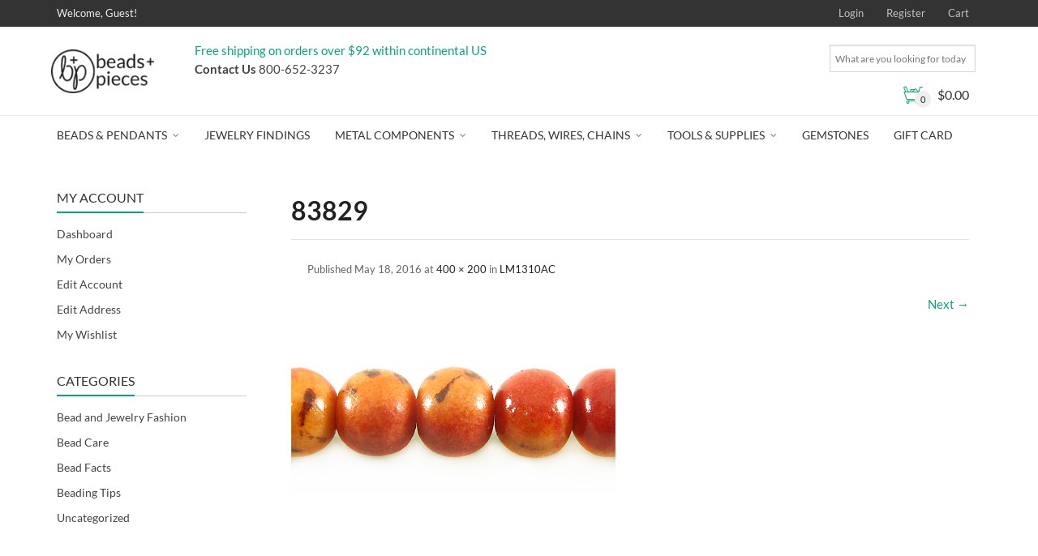

--- FILE ---
content_type: text/html; charset=UTF-8
request_url: https://www.beadsandpieces.com/round-limestone-apple-coral-beads-10mm.html/attachment/83829/
body_size: 27706
content:
<!DOCTYPE html>
<!--[if IE 9 ]><html class="no-js ie9" lang="en-US"> <![endif]-->
<!--[if (gt IE 9)|!(IE)]><!--><html class="no-js" lang="en-US"> <!--<![endif]-->
<head>
<meta charset="UTF-8">
<meta name="viewport" content="width=device-width, initial-scale=1.0">
<title>83829 - Beads and Pieces</title>
<link rel="profile" href="http://gmpg.org/xfn/11">
<link rel="pingback" href="https://www.beadsandpieces.com/xmlrpc.php">        
<link rel="shortcut icon" href="https://www.beadsandpieces.com/wp-content/uploads/2017/01/icon.ico"/>
<link rel="apple-touch-icon-precomposed" href="https:"/>
<!--[if lte IE 9]><script src="http://cdnjs.cloudflare.com/ajax/libs/html5shiv/3.7/html5shiv.js"></script><![endif]-->
<style id="reCAPTCHA-style" >.google-recaptcha-container{display:block;clear:both;}</style>
<!-- This site is optimized with the Yoast SEO plugin v13.1 - https://yoast.com/wordpress/plugins/seo/ -->
<meta name="robots" content="noindex,follow"/>
<meta property="og:locale" content="en_US" />
<meta property="og:type" content="article" />
<meta property="og:title" content="83829 - Beads and Pieces" />
<meta property="og:url" content="https://www.beadsandpieces.com/round-limestone-apple-coral-beads-10mm.html/attachment/83829/#main" />
<meta property="og:site_name" content="Beads and Pieces" />
<meta property="article:publisher" content="https://www.facebook.com/beadsandpieces/" />
<meta property="og:image" content="https://cdn.beadsandpieces.com/wp-content/uploads/2016/05/19043752/83829.jpg" />
<meta property="og:image:secure_url" content="https://cdn.beadsandpieces.com/wp-content/uploads/2016/05/19043752/83829.jpg" />
<meta property="og:image:width" content="400" />
<meta property="og:image:height" content="200" />
<meta name="twitter:card" content="summary" />
<meta name="twitter:title" content="83829 - Beads and Pieces" />
<meta name="twitter:image" content="https://cdn.beadsandpieces.com/wp-content/uploads/2016/05/19043752/83829.jpg" />
<script type='application/ld+json' class='yoast-schema-graph yoast-schema-graph--main'>{"@context":"https://schema.org","@graph":[{"@type":"WebSite","@id":"https://www.beadsandpieces.com/#website","url":"https://www.beadsandpieces.com/","name":"Beads and Pieces","inLanguage":"en-US","description":"Wholesale Beads, Pendants and Supplies for Jewelry Design","potentialAction":{"@type":"SearchAction","target":"https://www.beadsandpieces.com/?s={search_term_string}","query-input":"required name=search_term_string"}},{"@type":"WebPage","@id":"https://www.beadsandpieces.com/round-limestone-apple-coral-beads-10mm.html/attachment/83829/#main#webpage","url":"https://www.beadsandpieces.com/round-limestone-apple-coral-beads-10mm.html/attachment/83829/#main","name":"83829 - Beads and Pieces","isPartOf":{"@id":"https://www.beadsandpieces.com/#website"},"inLanguage":"en-US","datePublished":"2016-05-18T13:27:24+00:00","dateModified":"2016-05-18T13:27:24+00:00"}]}</script>
<!-- / Yoast SEO plugin. -->
<link rel='dns-prefetch' href='//www.google.com' />
<link rel='dns-prefetch' href='//fonts.googleapis.com' />
<link rel='dns-prefetch' href='//maxcdn.bootstrapcdn.com' />
<link rel='dns-prefetch' href='//s.w.org' />
<link rel="alternate" type="application/rss+xml" title="Beads and Pieces &raquo; Feed" href="https://www.beadsandpieces.com/feed/" />
<link rel="alternate" type="application/rss+xml" title="Beads and Pieces &raquo; Comments Feed" href="https://www.beadsandpieces.com/comments/feed/" />
<link rel="alternate" type="application/rss+xml" title="Beads and Pieces &raquo; 83829 Comments Feed" href="https://www.beadsandpieces.com/round-limestone-apple-coral-beads-10mm.html/attachment/83829/#main/feed/" />
<script type="text/javascript">
window._wpemojiSettings = {"baseUrl":"https:\/\/s.w.org\/images\/core\/emoji\/12.0.0-1\/72x72\/","ext":".png","svgUrl":"https:\/\/s.w.org\/images\/core\/emoji\/12.0.0-1\/svg\/","svgExt":".svg","source":{"concatemoji":"https:\/\/www.beadsandpieces.com\/wp-includes\/js\/wp-emoji-release.min.js?ver=7e1d5757d633cf8b760291a8d1171772"}};
!function(e,a,t){var r,n,o,i,p=a.createElement("canvas"),s=p.getContext&&p.getContext("2d");function c(e,t){var a=String.fromCharCode;s.clearRect(0,0,p.width,p.height),s.fillText(a.apply(this,e),0,0);var r=p.toDataURL();return s.clearRect(0,0,p.width,p.height),s.fillText(a.apply(this,t),0,0),r===p.toDataURL()}function l(e){if(!s||!s.fillText)return!1;switch(s.textBaseline="top",s.font="600 32px Arial",e){case"flag":return!c([127987,65039,8205,9895,65039],[127987,65039,8203,9895,65039])&&(!c([55356,56826,55356,56819],[55356,56826,8203,55356,56819])&&!c([55356,57332,56128,56423,56128,56418,56128,56421,56128,56430,56128,56423,56128,56447],[55356,57332,8203,56128,56423,8203,56128,56418,8203,56128,56421,8203,56128,56430,8203,56128,56423,8203,56128,56447]));case"emoji":return!c([55357,56424,55356,57342,8205,55358,56605,8205,55357,56424,55356,57340],[55357,56424,55356,57342,8203,55358,56605,8203,55357,56424,55356,57340])}return!1}function d(e){var t=a.createElement("script");t.src=e,t.defer=t.type="text/javascript",a.getElementsByTagName("head")[0].appendChild(t)}for(i=Array("flag","emoji"),t.supports={everything:!0,everythingExceptFlag:!0},o=0;o<i.length;o++)t.supports[i[o]]=l(i[o]),t.supports.everything=t.supports.everything&&t.supports[i[o]],"flag"!==i[o]&&(t.supports.everythingExceptFlag=t.supports.everythingExceptFlag&&t.supports[i[o]]);t.supports.everythingExceptFlag=t.supports.everythingExceptFlag&&!t.supports.flag,t.DOMReady=!1,t.readyCallback=function(){t.DOMReady=!0},t.supports.everything||(n=function(){t.readyCallback()},a.addEventListener?(a.addEventListener("DOMContentLoaded",n,!1),e.addEventListener("load",n,!1)):(e.attachEvent("onload",n),a.attachEvent("onreadystatechange",function(){"complete"===a.readyState&&t.readyCallback()})),(r=t.source||{}).concatemoji?d(r.concatemoji):r.wpemoji&&r.twemoji&&(d(r.twemoji),d(r.wpemoji)))}(window,document,window._wpemojiSettings);
</script>
<style type="text/css">
img.wp-smiley,
img.emoji {
display: inline !important;
border: none !important;
box-shadow: none !important;
height: 1em !important;
width: 1em !important;
margin: 0 .07em !important;
vertical-align: -0.1em !important;
background: none !important;
padding: 0 !important;
}
</style>
<link rel='stylesheet' id='wp-block-library-css'  href='https://www.beadsandpieces.com/wp-includes/css/dist/block-library/style.min.css?ver=7e1d5757d633cf8b760291a8d1171772' type='text/css' media='all' />
<link rel='stylesheet' id='layerslider-css'  href='https://www.beadsandpieces.com/wp-content/plugins/LayerSlider/static/css/layerslider.css?ver=5.5.1' type='text/css' media='all' />
<link rel='stylesheet' id='ls-google-fonts-css'  href='https://fonts.googleapis.com/css?family=Lato:100,300,regular,700,900%7COpen+Sans:300%7CIndie+Flower:regular%7COswald:300,regular,700&#038;subset=latin%2Clatin-ext' type='text/css' media='all' />
<link rel='stylesheet' id='cg_toolkit_styles-css'  href='https://www.beadsandpieces.com/wp-content/plugins/commercegurus-toolkit/css/cg_toolkit.css?ver=7e1d5757d633cf8b760291a8d1171772' type='text/css' media='all' />
<link rel='stylesheet' id='wooajaxcart-css'  href='https://www.beadsandpieces.com/wp-content/plugins/woocommerce-ajax-cart/assets/wooajaxcart.css?ver=7e1d5757d633cf8b760291a8d1171772' type='text/css' media='all' />
<link rel='stylesheet' id='woof-css'  href='https://www.beadsandpieces.com/wp-content/plugins/woocommerce-products-filter/css/front.css?ver=2.2.3' type='text/css' media='all' />
<link rel='stylesheet' id='chosen-drop-down-css'  href='https://www.beadsandpieces.com/wp-content/plugins/woocommerce-products-filter/js/chosen/chosen.min.css?ver=2.2.3' type='text/css' media='all' />
<link rel='stylesheet' id='malihu-custom-scrollbar-css'  href='https://www.beadsandpieces.com/wp-content/plugins/woocommerce-products-filter/js/malihu-custom-scrollbar/jquery.mCustomScrollbar.css?ver=2.2.3' type='text/css' media='all' />
<link rel='stylesheet' id='icheck-jquery-color-css'  href='https://www.beadsandpieces.com/wp-content/plugins/woocommerce-products-filter/js/icheck/skins/flat/green.css?ver=2.2.3' type='text/css' media='all' />
<link rel='stylesheet' id='woof_by_backorder_html_items-css'  href='https://www.beadsandpieces.com/wp-content/plugins/woocommerce-products-filter/ext/by_backorder/css/by_backorder.css?ver=2.2.3' type='text/css' media='all' />
<link rel='stylesheet' id='woof_by_instock_html_items-css'  href='https://www.beadsandpieces.com/wp-content/plugins/woocommerce-products-filter/ext/by_instock/css/by_instock.css?ver=2.2.3' type='text/css' media='all' />
<link rel='stylesheet' id='woof_by_sku_html_items-css'  href='https://www.beadsandpieces.com/wp-content/plugins/woocommerce-products-filter/ext/by_sku/css/by_sku.css?ver=2.2.3' type='text/css' media='all' />
<link rel='stylesheet' id='woof_by_text_html_items-css'  href='https://www.beadsandpieces.com/wp-content/plugins/woocommerce-products-filter/ext/by_text/css/by_text.css?ver=2.2.3' type='text/css' media='all' />
<link rel='stylesheet' id='woof_color_html_items-css'  href='https://www.beadsandpieces.com/wp-content/plugins/woocommerce-products-filter/ext/color/css/html_types/color.css?ver=2.2.3' type='text/css' media='all' />
<link rel='stylesheet' id='woof_select_hierarchy_html_items-css'  href='https://www.beadsandpieces.com/wp-content/plugins/woocommerce-products-filter/ext/select_hierarchy/css/html_types/select_hierarchy.css?ver=2.2.3' type='text/css' media='all' />
<link rel='stylesheet' id='woof_select_radio_check_html_items-css'  href='https://www.beadsandpieces.com/wp-content/plugins/woocommerce-products-filter/ext/select_radio_check/css/html_types/select_radio_check.css?ver=2.2.3' type='text/css' media='all' />
<link rel='stylesheet' id='woof_slider_html_items-css'  href='https://www.beadsandpieces.com/wp-content/plugins/woocommerce-products-filter/ext/slider/css/html_types/slider.css?ver=2.2.3' type='text/css' media='all' />
<link rel='stylesheet' id='woof_step_filter_html_items-css'  href='https://www.beadsandpieces.com/wp-content/plugins/woocommerce-products-filter/ext/step_filer/css/step_filter.css?ver=2.2.3' type='text/css' media='all' />
<link rel='stylesheet' id='aws-style-css'  href='https://www.beadsandpieces.com/wp-content/plugins/advanced-woo-search/assets/css/common.css?ver=1.72' type='text/css' media='all' />
<link rel='stylesheet' id='wcqi-css-css'  href='https://www.beadsandpieces.com/wp-content/plugins/woocommerce-quantity-increment/assets/css/wc-quantity-increment.css?ver=7e1d5757d633cf8b760291a8d1171772' type='text/css' media='all' />
<link rel='stylesheet' id='wc-gateway-ppec-frontend-cart-css'  href='https://www.beadsandpieces.com/wp-content/plugins/woocommerce-gateway-paypal-express-checkout/assets/css/wc-gateway-ppec-frontend-cart.css?ver=7e1d5757d633cf8b760291a8d1171772' type='text/css' media='all' />
<link rel='stylesheet' id='cg-font-awesome-css'  href='//maxcdn.bootstrapcdn.com/font-awesome/4.3.0/css/font-awesome.min.css?ver=4.3.0' type='text/css' media='all' />
<link rel='stylesheet' id='cg-bootstrap-css'  href='https://www.beadsandpieces.com/wp-content/themes/adrenalin/inc/core/bootstrap/dist/css/bootstrap.min.css?ver=7e1d5757d633cf8b760291a8d1171772' type='text/css' media='all' />
<link rel='stylesheet' id='griwpc-recaptcha-style-css'  href='https://www.beadsandpieces.com/wp-content/plugins/recaptcha-in-wp-comments-form/css/recaptcha.css?ver=9.1.2' type='text/css' media='all' />
<style id='griwpc-recaptcha-style-inline-css' type='text/css'>
.google-recaptcha-container{display:block;clear:both;}
</style>
<link rel='stylesheet' id='jquery-lazyloadxt-spinner-css-css'  href='//www.beadsandpieces.com/wp-content/plugins/a3-lazy-load/assets/css/jquery.lazyloadxt.spinner.css?ver=7e1d5757d633cf8b760291a8d1171772' type='text/css' media='all' />
<link rel='stylesheet' id='cg-commercegurus-css'  href='https://www.beadsandpieces.com/wp-content/themes/adrenalin/css/commercegurus.css?ver=7e1d5757d633cf8b760291a8d1171772' type='text/css' media='all' />
<link rel='stylesheet' id='cg-responsive-css'  href='https://www.beadsandpieces.com/wp-content/themes/adrenalin/css/responsive.css?ver=7e1d5757d633cf8b760291a8d1171772' type='text/css' media='all' />
<link rel='stylesheet' id='cg-child-styles-css'  href='https://www.beadsandpieces.com/wp-content/themes/adrenalin-child/style.css?ver=7e1d5757d633cf8b760291a8d1171772' type='text/css' media='all' />
<link rel='stylesheet' id='redux-google-fonts-cg_reduxopt-css'  href='https://fonts.googleapis.com/css?family=Lato%3A100%2C300%2C400%2C700%2C900%2C100italic%2C300italic%2C400italic%2C700italic%2C900italic&#038;ver=1713391132' type='text/css' media='all' />
<script type='text/javascript' src='https://www.beadsandpieces.com/wp-includes/js/jquery/jquery.js?ver=1.12.4-wp'></script>
<script type='text/javascript' async='async' src='https://www.beadsandpieces.com/wp-includes/js/jquery/jquery-migrate.min.js?ver=1.4.1'></script>
<script type='text/javascript' src='https://www.beadsandpieces.com/wp-content/plugins/LayerSlider/static/js/greensock.js?ver=1.11.8'></script>
<script type='text/javascript' src='https://www.beadsandpieces.com/wp-content/plugins/LayerSlider/static/js/layerslider.kreaturamedia.jquery.js?ver=5.5.1'></script>
<script type='text/javascript' src='https://www.beadsandpieces.com/wp-content/plugins/LayerSlider/static/js/layerslider.transitions.js?ver=5.5.1'></script>
<script type='text/javascript' async='async' src='https://www.beadsandpieces.com/wp-content/plugins/recaptcha-woo/js/rcfwc.js?ver=1.0'></script>
<script type='text/javascript' async='async' src='https://www.google.com/recaptcha/api.js?explicit&#038;hl=en_US&#038;ver=7e1d5757d633cf8b760291a8d1171772'></script>
<script type='text/javascript'>
/* <![CDATA[ */
var wooajaxcart = {"updating_text":"Updating...","warn_remove_text":"Are you sure you want to remove this item from cart?","ajax_timeout":"800","confirm_zero_qty":"yes","use_faster_ajax":null,"qty_buttons_lock_input":null};
/* ]]> */
</script>
<script type='text/javascript' async='async' src='https://www.beadsandpieces.com/wp-content/plugins/woocommerce-ajax-cart/assets/wooajaxcart.js?ver=7e1d5757d633cf8b760291a8d1171772'></script>
<script type='text/javascript'>
/* <![CDATA[ */
var wc_add_to_cart_params = {"ajax_url":"\/wp-admin\/admin-ajax.php","wc_ajax_url":"https:\/\/www.beadsandpieces.com\/?wc-ajax=%%endpoint%%","i18n_view_cart":"View cart","cart_url":"https:\/\/www.beadsandpieces.com\/cart\/","is_cart":"","cart_redirect_after_add":"no"};
/* ]]> */
</script>
<script type='text/javascript' async='async' src='https://www.beadsandpieces.com/wp-content/plugins/woocommerce/assets/js/frontend/add-to-cart.min.js?ver=3.2.6'></script>
<script type='text/javascript' async='async' src='https://www.beadsandpieces.com/wp-content/plugins/woocommerce-quantity-increment/assets/js/wc-quantity-increment.min.js?ver=7e1d5757d633cf8b760291a8d1171772'></script>
<script type='text/javascript' async='async' src='https://www.beadsandpieces.com/wp-content/plugins/js_composer/assets/js/vendors/woocommerce-add-to-cart.js?ver=4.12'></script>
<script type='text/javascript' src='https://www.beadsandpieces.com/wp-content/themes/adrenalin/js/src/cond/owl.carousel.min.js?ver=7e1d5757d633cf8b760291a8d1171772'></script>
<script type='text/javascript' src='https://www.beadsandpieces.com/wp-content/themes/adrenalin/js/src/cond/modernizr.custom.min.js?ver=7e1d5757d633cf8b760291a8d1171772'></script>
<script type='text/javascript' src='https://www.beadsandpieces.com/wp-content/themes/adrenalin/js/src/cond/keyboard-image-navigation.js?ver=20120202'></script>
<link rel='https://api.w.org/' href='https://www.beadsandpieces.com/wp-json/' />
<link rel="EditURI" type="application/rsd+xml" title="RSD" href="https://www.beadsandpieces.com/xmlrpc.php?rsd" />
<link rel="wlwmanifest" type="application/wlwmanifest+xml" href="https://www.beadsandpieces.com/wp-includes/wlwmanifest.xml" /> 
<link rel='shortlink' href='https://www.beadsandpieces.com/?p=86490' />
<link rel="alternate" type="application/json+oembed" href="https://www.beadsandpieces.com/wp-json/oembed/1.0/embed?url=https%3A%2F%2Fwww.beadsandpieces.com%2Fround-limestone-apple-coral-beads-10mm.html%2Fattachment%2F83829%2F%23main" />
<link rel="alternate" type="text/xml+oembed" href="https://www.beadsandpieces.com/wp-json/oembed/1.0/embed?url=https%3A%2F%2Fwww.beadsandpieces.com%2Fround-limestone-apple-coral-beads-10mm.html%2Fattachment%2F83829%2F%23main&#038;format=xml" />
<meta name="google-site-verification" content="w0RvHa5GoGYv33JpOKKSVS5R5e6JxtrqUt4yA-QdlGw" /><script src="https://www.google.com/recaptcha/api.js" async defer></script>
<script type="text/javascript">
(function(url){
if(/(?:Chrome\/26\.0\.1410\.63 Safari\/537\.31|WordfenceTestMonBot)/.test(navigator.userAgent)){ return; }
var addEvent = function(evt, handler) {
if (window.addEventListener) {
document.addEventListener(evt, handler, false);
} else if (window.attachEvent) {
document.attachEvent('on' + evt, handler);
}
};
var removeEvent = function(evt, handler) {
if (window.removeEventListener) {
document.removeEventListener(evt, handler, false);
} else if (window.detachEvent) {
document.detachEvent('on' + evt, handler);
}
};
var evts = 'contextmenu dblclick drag dragend dragenter dragleave dragover dragstart drop keydown keypress keyup mousedown mousemove mouseout mouseover mouseup mousewheel scroll'.split(' ');
var logHuman = function() {
if (window.wfLogHumanRan) { return; }
window.wfLogHumanRan = true;
var wfscr = document.createElement('script');
wfscr.type = 'text/javascript';
wfscr.async = true;
wfscr.src = url + '&r=' + Math.random();
(document.getElementsByTagName('head')[0]||document.getElementsByTagName('body')[0]).appendChild(wfscr);
for (var i = 0; i < evts.length; i++) {
removeEvent(evts[i], logHuman);
}
};
for (var i = 0; i < evts.length; i++) {
addEvent(evts[i], logHuman);
}
})('//www.beadsandpieces.com/?wordfence_lh=1&hid=031A7CE10A42BE66730F9BC022905BB3');
</script><meta name="referrer" content="always"/>        <script type="text/javascript">
var view_mode_default = 'list-layout';
var cg_sticky_default = 'no';
var cg_chosen_variation = 'wc_chosen_variation_enabled';
</script>
<noscript><style>.woocommerce-product-gallery{ opacity: 1 !important; }</style></noscript>
<script>
// Set to the same value as the web property used on the site
var gaProperty = "UA-1153254-1";
// Disable tracking if the opt-out cookie exists.
var disableStr = "ga-disable-" + gaProperty;
if (document.cookie.indexOf(disableStr + "=true") > -1) {
window[disableStr] = true;
}
// Opt-out function
function gaOptout() {
var expDate = new Date;
expDate.setMonth(expDate.getMonth() + 26);
document.cookie = disableStr + "=true; expires="+expDate.toGMTString()+";path=/";
window[disableStr] = true;
}
</script><script async src="https://www.googletagmanager.com/gtag/js?id=UA-1153254-1"></script>
<script>
window.dataLayer = window.dataLayer || [];
function gtag(){dataLayer.push(arguments);}
gtag("js", new Date());
gtag("config", "UA-1153254-1",{ "cookie_domain":"auto"});
</script>
<script>(window.gaDevIds=window.gaDevIds||[]).push('5CDcaG');</script><meta name="generator" content="Powered by Visual Composer - drag and drop page builder for WordPress."/>
<!--[if lte IE 9]><link rel="stylesheet" type="text/css" href="https://www.beadsandpieces.com/wp-content/plugins/js_composer/assets/css/vc_lte_ie9.min.css" media="screen"><![endif]--><!--[if IE  8]><link rel="stylesheet" type="text/css" href="https://www.beadsandpieces.com/wp-content/plugins/js_composer/assets/css/vc-ie8.min.css" media="screen"><![endif]-->
<style type="text/css">
.menu-item-79735 .cg-menu-img {display: none;}
.menu-item-79736 .cg-menu-img {display: none;}
.menu-item-79737 .cg-menu-img {display: none;}
.menu-item-79738 .cg-menu-img {display: none;}
.menu-item-104074 .cg-menu-img {display: none;}
.menu-item-79740 .cg-menu-img {display: none;}
.menu-item-122963 .cg-menu-img {display: none;}
.cg-header-fixed .menu > li.menu-full-width .cg-submenu-ddown .container > ul > li > a:hover, .cg-primary-menu .menu > li.menu-full-width .cg-submenu-ddown .container > ul > li > a:hover 
{
color: #f2f2f2;
}
body {
background-color: #ffffff; 
}
#wrapper {
background-color: #ffffff; 
}
#top,
.new.menu-item a:after, 
.faqs-reviews .accordionButton .icon-plus:before,
.container .cg-product-cta a.button.addedcg-product-cta .button:hover, 
.container .cg-product-cta a.button.loading,
.defaultloop .add_to_cart_button.loading,
.mc4wp-form input[type="submit"],
body.woocommerce .widget_layered_nav ul.yith-wcan-label li a:hover, 
body.woocommerce-page .widget_layered_nav ul.yith-wcan-label li a:hover, 
body.woocommerce-page .widget_layered_nav ul.yith-wcan-label li.chosen a,
.content-area ul li:before,
.container .mejs-controls .mejs-time-rail .mejs-time-current,
.wpb_toggle:before, h4.wpb_toggle:before,
#filters button.is-checked,
.container .cg-product-cta a.button.added, 
.container .cg-product-cta a.button.loading,
.defaultloop .add_to_cart_button.added,
.tipr_content,
.navbar-toggle .icon-bar,
.woocommerce-page .container input.button,
.woocommerce-page .container button.button,
.product-title-wrapper,
#calendar_wrap caption,
.content-area table.my_account_orders td.order-actions a,
.woocommerce-page .container #yith-wcwl-form a.button,
.content-area article a.more-link,
.subfooter #mc_signup_submit,
.cg-quickview-product-pop .single-product-details .button,
.container .wpb_accordion .wpb_accordion_wrapper .wpb_accordion_header.ui-accordion-header-active,
.page-numbers li span.current,
.page-numbers li a:hover,
.owl-theme .owl-controls .owl-page.active span, 
.owl-theme .owl-controls.clickable .owl-page:hover span
{
background-color: #09a47b !important; 
}
/* non !important overrides */ 
.header-wrapper 
{
background-color: #09a47b; 
}
.cg-product-cta .button:hover,
.defaultloop .button:hover,
.woocommerce-page .container .price_slider_amount .button:hover,
ul.tiny-cart li ul.cart_list li.buttons .button,
#respond input#submit:hover,
.woocommerce-page .container p.return-to-shop a.button:hover,
.blog-pagination ul li a:hover,
body.error404 .content-area a.btn:hover,
#respond input#submit:hover, 
.wpcf7 input.wpcf7-submit:hover,
.container .wpb_tour_next_prev_nav a:hover
{
color: #09a47b !important;
border-color: #09a47b !important;
}
.page-numbers li span.current,
.page-numbers li a:hover,
.container .cg-product-cta a.button.added,
.defaultloop .add_to_cart_button.added, 
.container .cg-product-cta a.button.loading,
.prev-product:hover:before, 
.next-product:hover:before,
.owl-theme .owl-controls .owl-page.active span, 
.owl-theme .owl-controls.clickable .owl-page:hover span 
{
border-color: #09a47b;
}
a,
.cg-features i,
.cg-features h2,
.widget_layered_nav ul.yith-wcan-list li a:before,
.widget_layered_nav ul.yith-wcan-list li.chosen a:before,
.widget_layered_nav ul.yith-wcan-list li.chosen a,
blockquote:before,
blockquote:after,
article.format-link .entry-content p:before,
.container .ui-state-default a, 
.container .ui-state-default a:link, 
.container .ui-state-default a:visited,
.logo a,
.woocommerce-breadcrumb a,
#cg-articles h3 a,
.cg-wp-menu-wrapper .menu li:hover > a,
.cg-recent-folio-title a, 
.content-area h2.cg-recent-folio-title a,
.content-area .order-wrap h3,
.cg-product-info .yith-wcwl-add-to-wishlist a:hover:before,
.cg-product-wrap .yith-wcwl-add-to-wishlist .yith-wcwl-wishlistexistsbrowse.show a:before,
.widget_rss ul li a,
.lightwrapper .widget_rss ul li a,
.woocommerce-tabs .tabs li a:hover,
.summary .price,
.content-area .cart_totals h2,
.widget.widget_recent_entries ul li a,
.blog-pagination ul li.active a,
.icon.cg-icon-bag-shopping-2, 
.icon.cg-icon-basket-1, 
.icon.cg-icon-shopping-1,
#top-menu-wrap li a:hover,
.cg-product-info .amount,
.defaultloop .amount,
.single-product-details .price ins,
.prev-product:hover:before, 
.next-product:hover:before,
body.woocommerce-checkout .woocommerce-info a,
.widget_layered_nav ul li.chosen a:before
{
color: #09a47b;
}
.owl-theme .owl-controls .owl-buttons div:hover,
.content-area blockquote:hover, 
article.format-link .entry-content p:hover,
.blog-pagination ul li a:hover,
.blog-pagination ul li.active a,
.container .ui-state-hover,
#filters button.is-checked,
#filters button.is-checked:hover,
.container form.cart .button:hover, 
.woocommerce-page .container p.cart a.button:hover,
.map_inner,
.order-wrap,
.woocommerce-page .container .cart-collaterals input.checkout-button, 
.woocommerce .checkout-button,
h4.widget-title span,
.content-area article a.more-link,
.wpb_teaser_grid .categories_filter li.active a,
.container .wpb_accordion .wpb_accordion_wrapper .wpb_accordion_header.ui-accordion-header-active
{
border-color: #09a47b;
}
.woocommerce .woocommerce_tabs ul.tabs li.active a, 
.woocommerce .woocommerce-tabs ul.tabs li.active a, 
ul.tabNavigation li a.active,
.wpb_teaser_grid .categories_filter li.active a,
.cg-quick-view-wrap a,
ul.tiny-cart li ul.cart_list li.buttons .button.checkout
{
background: #09a47b !important;
}
.tipr_point_top:after,
.woocommerce .woocommerce-tabs ul.tabs li.active a:after {
border-top-color: #09a47b;
}
.tipr_point_bottom:after,
.content-area a:hover
{
border-bottom-color: #09a47b;
}
a,
.logo a,
.navbar ul li.current-menu-item a, 
.navbar ul li.current-menu-ancestor a, 
#cg-articles h3 a,
.widget-area .widget.widget_rss ul li a,
.widget-area .widget #recentcomments li a,
.current_page_ancestor,
.current-menu-item,
.cg-primary-menu .menu > li.current-menu-item > a,
.cg-primary-menu .menu > li.current-menu-ancestor > a
{
color: #09a47b; 
}
#top .dropdown-menu li a:hover, 
ul.navbar-nav li .nav-dropdown li a:hover,
.navbar ul li.current-menu-item a:hover, 
.navbar ul li.current-menu-ancestor a:hover,
.owl-theme .owl-controls .owl-buttons div:hover,
.woocommerce ul.product_list_widget li a:hover,
.content-area a.reset_variations:hover,
.widget_recent_entries ul li a:hover,
.content-area article h2 a:hover,
.content-area footer.entry-meta a:hover,
.content-area footer.entry-meta .comments-link:hover:before, 
.content-area a.post-edit-link:hover:before,
.scwebsite:hover:before,
.cg-header-fixed .menu > li .cg-submenu-ddown .container > ul > li a:hover, 
body .cg-primary-menu .menu > li .cg-submenu-ddown .container > ul > li a:hover, 
.cg-submenu-ddown .container > ul > li > a:hover,
.cg-header-fixed .menu > li .cg-submenu-ddown .container > ul > li a:hover,
.cg-primary-menu .menu > li .cg-submenu-ddown .container > ul > li a:hover
{
color: #09a47b !important; 
}
.header,
.cg-menu-default,
.cg-menu-below
{
background-color: #ffffff; 
}
.cg-header-fixed-wrapper.cg-is-fixed
{
background-color: #ffffff; 
}
ul.tiny-cart li a {
color: #111111 !important; 
}
.lightwrapper 
{
background-color: #f4f4f4; 
}
.subfooter 
{
background-color: #dedede; 
}
.footer 
{
background-color: #dedede; 
}
.lightwrapper h4, .lightwrapper ul li a 
{
color: #222222 !important; 
}
.subfooter #mc_subheader,
.subfooter .widget_recent_entries ul li a,
.subfooter ul.product_list_widget li a,
.subfooter #mc_signup_submit,
.subfooter p a,
.subfooter h4,
.subfooter h4.widget-title,
.subfooter,
.subfooter .textwidget,
.bottom-footer-left a
{
color: #1f1c1b !important; 
}
.footer p
{
color: #1f1c1b; 
}
.cg-product-cta .add_to_cart_button, 
.cg-product-cta .product_type_external,
.cg-product-cta .product_type_grouped
{
background: #09a47b !important; 
}
.cg-product-cta .add_to_cart_button,
.cg-product-cta .product_type_external,
.cg-product-cta .product_type_grouped,
.defaultloop .button
{
color: #ffffff !important; 
}
.header,
/* ul.tiny-cart, */
.mean-bar,
.cg-menu-default,
.cg-menu-default .logo,
.cg-menu-below,
.responsive-container,
.cg-menu-below .logo,
.dummy
{
height: 110px; 
}
.cg-menu-below .img-container img {
max-height: 110px;
}
.cg-logo-cart-wrap input.sb-search-submit,
.cg-header-search input.search-submit {
top: 55px;
margin-top: -15px;
}
.cg-menu-default .logo img, .cg-menu-below .logo img {
max-height: 110px; 
}
.text-logo h1,
#top-bar-wrap,
#top-bar-wrap,
.top-nav-wrap ul li a,
.cg-announcements li,
.cg-header-search,
.cg-menu-below .sb-search
{
line-height: 110px; 
}
ul.tiny-cart li ul li, .cg-header-fixed-wrapper.cg-is-fixed ul.tiny-cart li ul li {
height: auto;
}
.cg-logo-inner-cart-wrap .autocomplete-suggestions
{
top: 55px; 
bottom: auto;
margin-top: 6px;
}
.cg-header-fixed .cg-cart-count {
top: 30px; 
bottom: auto;
margin-top: -3px;
}
@media only screen and (min-width: 1100px) {
.cg-logo-center .logo img {
top: -110px; 
}
}
.cg-header-fixed-wrapper.cg-is-fixed .header, 
.cg-header-fixed-wrapper.cg-is-fixed ul.tiny-cart,
.cg-header-fixed-wrapper.cg-is-fixed ul.tiny-cart li, 
.cg-header-fixed-wrapper.cg-is-fixed .mean-bar,
.cg-header-fixed .menu, .cg-primary-menu .menu
{
height: 60px; 
}
.cg-header-fixed-wrapper.cg-is-fixed ul.tiny-cart li:hover ul.cart_list
{
top: 60px !important;
}
.cg-header-fixed-wrapper.cg-is-fixed .cg-header-fixed .menu > li > a,
.cg-header-fixed-wrapper.cg-is-fixed .text-logo h1,
.cg-header-fixed-wrapper.cg-is-fixed .cg-announcements li,
.cg-header-fixed-wrapper.cg-is-fixed ul.tiny-cart,
.cg-header-fixed-wrapper.cg-is-fixed ul.tiny-cart li,
.cg-header-fixed-wrapper.cg-is-fixed .navbar ul li a
{
line-height: 60px;
}
.cg-header-fixed-wrapper.cg-is-fixed .logo img {
max-height: 60px; 
}
.cg-header-fixed-wrapper.cg-is-fixed .logo {
height: 60px; 
}
#top-bar-search .autocomplete-suggestions {
margin-top: -55px; 
}
#lang_sel {
margin-top: 55px; 
}
@media only screen and (max-width: 1100px) { 
.header,
ul.tiny-cart,
ul.tiny-cart li,
.mean-bar,
.cg-menu-default,
.cg-menu-default .logo,
.cg-menu-below,
.cg-menu-below .logo,
.responsive-container
{
/* $cg_header_height_mobile */
height: 60px; 
}
.cg-menu-default .logo img, 
.cg-menu-below .logo img,
.cg-menu-below .img-container img {
max-height: 60px; 
}
ul.tiny-cart, 
.logo a,
.navbar ul li a,
.text-logo h1,
.cg-announcements li
{
/* $cg_header_height_mobile */
line-height: 60px !important; 
}
ul.tiny-cart li {
line-height: inherit !important;
}
ul.tiny-cart li:hover ul.cart_list {
top: 60px;
}
.logo img {
max-height: 60px;
}
.mean-container a.meanmenu-reveal {
padding: 20px 15px;
}
.mean-container .mean-nav {
top: 60px;
}
.cg-header-cart-icon-wrap {
top: -60px; 
}
.cg-cart-count {
top: 30px; 
}
}
.menu-full-width .cg-menu-title-wrap
{
line-height: 200px;
}
.menu-full-width .cg-menu-img {
height: 200px; 
}
.cg-announcement { padding-top: 18px; padding-left: 20px; }
.testimonials-wrap { padding: 0px; }
.testimonials-wrap p { margin: 0px !important; font-size: 14px; }
.testimonials-wrap img { margin-bottom: 0px; }
.owl-carousel .owl-wrapper-outer { padding-top: 0px; }
.testimonials-wrap .owl-carousel .owl-item { padding-bottom: 16px; }
.facebook-link, .twitter-link, .linkedin-link, .pinterest-link, .rss-link { border-radius: 0px; width: 33px; height: 33px; line-height: 33px; color: #fff !important; text-align: center; display: inline-block; margin-right: 9px; }
.facebook-link i.fa, .twitter-link i.fa, .linkedin-link i.fa, .pinterest-link i.fa, .rss-link i.fa { line-height: 33px; }
.fa { font-size: 24px; }
.hforseo {display:none;}
.linkedin-link { background: #01669a; }
.linkedin-link:hover { color: #fff; opacity: 0.7; }
.subfooter h4.widget-title, .subfooter h4 { text-transform: lowercase; font-size: 18px; margin-bottom: 8px; }
.subfooter ul li { border-bottom: 0px solid transparent; padding: 0px !important; }
.subfooter ul li a { color: #1f1c1b !important; font-size: 14px; line-height: 20px; }
.subfooter ul li a:hover { text-decoration: underline; }.top-links, .bottom-links, .phone, .bottom-img { margin-top: 0px !important; margin-bottom: 12px !important; padding: 0px !important; text-align: center; }
.top-links, .bottom-links, .phone, .bottom-img { margin-top: 0px !important; margin-bottom: 12px !important; padding: 0px !important; text-align: center; }
.top-links, p.top-links { font-size: 18px; }
.top-links a { font-size: 18px; color: #1f1c1b; }
.top-links a:hover, .bottom-links a:hover, .phone a:hover { text-decoration: underline; }
.bottom-links, p.bottom-links { font-size: 14px; }
.bottom-links a { font-size: 14px; color: #1f1c1b; }
.phone, p.phone { font-size: 24px; font-weight: 400; }
.footer {  }
#text-7.col-lg-3 { width: 50% !important; }
.wpb_text_column { margin-top: 40px; }
ul.tiny-cart { position: absolute; float: none; right: 15px; }
.cg-menu-below .sb-search { line-height: 80px !important; }
@media (min-width: 1100px) { .cg-main-menu { width: 100%; } }
.cg-wc-messages { background-color: #dedede !important; }
.woocommerce-message, .woocommerce-message .button, .woocommerce .container .woocommerce-message a.button { color: #333; }
.woocommerce .container .woocommerce-message a.button { border-color: #333 !important; }
.woocommerce-page .list-layout .cg-product-info .name { font-size: 16px; font-weight: 700; line-height: 24px !important; max-width: 80%; }
.woocommerce-page .list-layout .cg-product-excerpt { font-size: 14px;  }
.woocommerce-page .list-layout .cg-product-wrap { padding-top: 16px; padding-bottom: 6px; margin-bottom: 0px;}
.cg-product-img .first-flip { max-width: 115px; max-height: 125px; }
.woocommerce-page .list-layout .cg-product-meta-wrap { width: 80%; }
body.archive .list-layout .cg-product-img, body.single .list-layout .cg-product-img { max-width: 150px; }
.woocommerce-page .list-layout .cg-product-info .category { display: none; }
.cg-product-cta button.button:hover { color: #ddd !important; }
.product.cg-product-wrap .cart .quantity input.plus, .product.cg-product-wrap .cart .quantity input.minus, .woocommerce .product.cg-product-wrap .cart .quantity input.qty { height: 34px; line-height: 34px; }
.woocommerce-page .container button.button { margin-top: 0px; vertical-align: top; color: #fff !Important; }
.line1Short { text-transform: capitalize; }
.product-category-description p { opacity: 1; }
.cg-product-detail .product_title { font-size: 28px !important; text-transform: capitalize; }
.product-nocols .product-images #sync1 { padding-left: 0px; }
.product.cg-product-wrap .dynamic-pricing { float: right; margin-right: 134px; margin-top: -44px; }
.toggleGrid, .toggleList { display: none; }
.dynamic-pricing .col1 { width: 56px; }
.woocommerce-page .container div.product .yit-wcan-container .cg-product-cta form.cart button.button { float: right !important; height: 34px !important; line-height: 34px !important; }
.cg-product-wrap .yith-wcwl-add-to-wishlist { right: 16px !important; }
.cg-product-gallery-img img { width: auto !important; }
.item.cg-product-gallery-img { text-align: center; }
.descriptionInfo .unit { float: left; margin-right: 12px; }
.owl-item img { display: none; }
.owl-item p { max-height: 143px; overflow: hidden; }
.cg-blog-layout .entry-content img { display: none; }
.cg-blog-layout .entry-content h2 { margin: 0px; font-size: 16px !important; font-weight: 400 !important; }
.cg-blog-layout .entry-content p { margin-bottom: 0px; }
body.blog .content-area .image { width: 225px; float: left; margin-right: 25px; text-align: center; }
body.blog .content-area .image img { float: left; max-height: 200px; width: auto; margin-right: auto; margin-left: auto; margin-top: 30px; max-width: 225px; margin-bottom: 90px; }
.blog .content-area article h2 a { font-size: 28px; line-height: 32px; }
.content-area header .entry-meta:before { display: none; }
.products-per-page select { font-size: 13px; border: 1px solid #ccc; padding: 7px 6px; line-height: 1.428571429; color: #777; }
.products-per-page select.wppp-select option { color: ##777; }
.woocommerce-page .container .single-product-details a.button.woocommerce_waitlist { background-color: #09a47b; font-size: 16px !important; line-height: 28px !important; }
.summary p.out-of-stock { font-size: 15px; }
.sku_wrapper, .sku { font-size: 16px; font-weight: bold; line-height: 23px; }
.yith-wcan-select-wrapper ul.yith-wcan-select.yith-wcan li a, .widget_layered_nav ul.yith-wcan li a, .widget_layered_nav ul.yith-wcan li span { padding: 0px 0px 0px 5px; }
.widget_layered_nav ul.yith-wcan { margin-bottom: 0px; }
.widget.woocommerce { margin-bottom: 15px; }
.chosen-container { margin-top: 0px; margin-bottom: 0px; }
.category-imagewrapper { max-width: 821px; margin: 0px auto; }
.category-imagewrapper.shell { max-width: 515px; }
.category-imagewrapper.shell .category-image img { max-height: 103.5px; }
.category-image { display: inline-block; text-align: center; vertical-align: top}
.category-image img { max-width: 100px; }
.categoryDescription { max-width: 90px; margin: 0px auto; }
a .categoryDescription { color: #fff; }
.mc-field-group input[type="text"], .mc-field-group input[type="email"]{ margin-top: 10px; margin-left: 20px; margin-bottom: 10px; }
#mc_embed_signup_scroll input[type="submit"] { border: 0px solid transparent; background-image: none; background-color: #09a47b; color: #fff; text-transform: uppercase; padding: 8px 14px; }
.mc-field-group.input-group ul { list-style-type: none; }
.mc-field-group.input-group input[type="checkbox"] { zoom: 125%; margin-right: 12px; vertical-align: top; }
.content-area .mc-field-group.input-group ul li:before, h4.wpb_toggle:before { background-color: transparent !important; }
.widget_execphp { float: left; line-height: 33px; color: #eee; margin-right: 8px; }
.top-bar-right .widget_nav_menu ul li { list-style-type: none; display: inline; margin-left: 25px;}
.list-layout .cg-product-cta { width: auto !important; margin-top: -50px !important; clear: both;}
.woocommerce-page .list-layout .cg-product-meta-wrap {height: 130px;}
.page-numbers li span:hover, .page-numbers li a:hover, .pagination li span:hover, .pagination li a:hover{-webkit-border-radius: 17px;-moz-border-radius: 17px;border-radius: 17px;}
.page-numbers li span, .page-numbers li a, .pagination li span, .pagination li a{-webkit-border-radius: 17px;-moz-border-radius: 17px;border-radius: 17px;}
.cart_item .quantity .screen-reader-text{ display:none;}
.category-imagewrapper.shell {max-width: 1041px;}
.category-imagewrapper {max-width: 1041px;}
#text-9.col-lg-3 { width: 50%; } 
.cg-primary-menu .menu > li > a { font-size:14px !important; }
.cg-product-mats span { font-size:14px !important; }
.cg-product-mats p a {font-size:14px !important; }
.cg-product-mats p {display:inline; }
#pwgc-purchase-container {display:block!important; }
.beadspendant_sel {border: 0px;border-bottom: 1px solid #e3e3e3;padding: 5px;}
@media screen and (min-width: 1101px) { .cart-wrap { margin-top: -50px; } .cg-menu-below .logo img { padding: 0px 20px 0px 0px; max-width: 147px !important; } }
@media screen and (max-width: 1100px) { .cg-menu-below .logo img { padding-top: 4px !important; padding-bottom: 4px !important; } .cg-announcement { display: none; } .shop-sidebar-left { clear: both; } .product-nocols { margin-left: -8px; margin-right: -8px; } .content-area table.cart .quantity input.qty { width: 32px !important; } .content-area table.cart tr td.product-name { width:240px } }
@media screen and (max-width: 768px) { body.archive . .cg-product-img, body.single .list-layout .cg-product-img { max-width: 125px; } .facebook-link, .twitter-link, .linkedin-link, .pinterest-link, .rss-link { margin-right: 4px; } .related.products .quantity.buttons_added { padding-right: 22px; } .woocommerce-page .list-layout .related.products .cg-product-info .name { max-width: 305px; } }
@media screen and (max-width: 767px) { #nav_menu-2 { text-align: center; } #text-7.col-lg-3 { width: 100% !important; } #text-9.col-lg-3 { width: 100% !important; } .wpb_layerslider_element { min-height: 190px; } .woocommerce-page .list-layout .cg-product-img { max-width: 100% !important; width: 100% !important; } .product.cg-product-wrap .dynamic-pricing { float: none; margin-top: auto; margin-right: auto; } .products-per-page select { display: none; } .list-layout .cg-product-meta-wrap { width: 100% !important; margin-top: 20px !important; } .woocommerce-page .list-layout .cg-product-wrap { margin-left: auto; padding-left: 15px; padding-right: 15px; } }
@media screen and (max-width: 500px) { .wpb_layerslider_element { min-height: 0px; } .page-numbers li { margin-left: -2px; } .list-layout .cg-product-cta { text-align: left; width: 100%; margin-top: 5px; } .content-area table.cart tr td.product-name { width: auto; } .content-area table.cart .quantity input.qty { width: 30px !important; } .content-area table.cart tr td.product-quantity { width: 88px; } }
</style>
<style type="text/css" id="wp-custom-css">
.woocommerce-page .container .cart-collaterals input {
width: 55%;
border-radius: 5px !important;
}
.remove {
float: right;
margin-right: 30px;
background: #c00214;
padding: 7px;
border-radius: 12px;
height: 25px;
padding-top: 0px;
color: #fff !important;
}
.cart_pro{
border-bottom: solid 1px #e2e2e2;
}
.product-name {
width: 25% !important;
}
.minus, .plus {
border-radius: 40px !important;
background: #09a47b !important;
color: #fff !important;
margin-right: 4px !important;
margin-left: 2px !important;
height: 25px !important;
line-height: 20px !important;
}
.content-area table.cart tr td.product-thumbnail {
width: 200px;
}
.woocommerce table.cart img, .woocommerce #content table.cart img, .woocommerce-page table.cart img, .woocommerce-page #content table.cart img {
width: auto !important;
}
.content-area table.cart tr td.product-thumbnail {
width: 140px;
}
.cart_right{float:right;}
.update-button {
width: 40% !important;
}
.page-id-8 #pwgc-redeem-button {
width: 49%;
}
.page-id-8 #pwgc-redeem-gift-card-container {
margin-top: 20px;
}
.page-id-8 .wcppec-checkout-buttons {
text-align: left;
}
.page-id-8 .wcppec-checkout-buttons__button {
padding-top:0px;
}
.page-id-8 strong {
font-weight: 600 !important;
}
.page-id-122755 .owl-item span {
font-weight: 600;
color: #000;
font-size: 18px;
}
.page-id-122755 .owl-item p {
font-size: 18px !important;
text-align: left;
padding-left: 25px;
}
.page-id-122755 .owl-item {
background-image: url(https://cdn.beadsandpieces.com/wp-content/uploads/2018/12/03224800/quote11.png);
background-repeat: no-repeat;
padding-top: 45px !important;
background-size: 40px auto;
}
.woocommerce-page .container .cart-collaterals .green {
color: #09a47b !important;
background: #fff !important;
border: none;
text-decoration: underline;
}
/*header search css*/
.cg-logo-cart-wrap .cg-wp-menu-wrapper .cg-header-search h4.widget-title{
display: none;
}
.cg-logo-cart-wrap .cg-wp-menu-wrapper .cg-header-search .aws-container .aws-search-field{
height: 34px;
}
.cg-logo-cart-wrap .cg-wp-menu-wrapper .cg-header-search{
margin-top: 22px;
width: 180px;
}		</style>
<style type="text/css" title="dynamic-css" class="options-output">.cg-primary-menu .menu > li > a, .cart_subtotal .amount{font-family:Lato;text-transform:uppercase;font-weight:400;font-style:normal;color:#333;font-size:16px;}.cg-header-fixed .menu > li.menu-full-width .cg-submenu-ddown .container > ul > li > a, .cg-primary-menu .menu > li.menu-full-width .cg-submenu-ddown .container > ul > li > a, .menu-full-width .cg-menu-title{font-family:Lato;text-transform:uppercase;font-weight:400;font-style:normal;color:#fff;font-size:17px;}.cg-primary-menu .menu > li .cg-submenu-ddown .container > ul > li a, .cg-submenu-ddown .container > ul > li > a{font-family:Lato;text-transform:uppercase;font-weight:400;font-style:normal;color:#f2f2f2;font-size:14px;}.cg-header-fixed .menu > li .cg-submenu-ddown, .cg-primary-menu .menu > li .cg-submenu-ddown, .cg-header-fixed .menu > li.menu-full-width .cg-submenu-ddown, .cg-primary-menu .menu > li.menu-full-width .cg-submenu-ddown, .cg-header-fixed .menu > li .cg-submenu-ddown .container > ul .menu-item-has-children .cg-submenu li, .cg-primary-menu .menu > li .cg-submenu-ddown .container > ul .menu-item-has-children .cg-submenu li,.cg-header-fixed .menu > li.menu-full-width .cg-submenu-ddown,.cg-primary-menu .menu > li.menu-full-width .cg-submenu-ddown, .menu-full-width .cg-menu-title{background:#181a19;}.cg-primary-menu .menu > li .cg-submenu-ddown .container > ul > li a, .cg-submenu-ddown .container > ul > li > a{border-top:0px solid #383838;border-bottom:1px solid #383838;border-left:1px solid #383838;border-right:1px solid #383838;}body,select,input,textarea,button,.widget ul li a{font-family:Lato;line-height:23px;font-weight:400;font-style:normal;color:#444;font-size:15px;}a.btn,.content-area a.btn,.content-area a.btn:hover,#respond input#submit,.wpcf7 input.wpcf7-submit,ul.navbar-nav li .nav-dropdown > ul > li.menu-parent-item > a,ul.tiny-cart li ul.cart_list li.buttons .button,#get-started .main h6,.content-area .see-through,.testimonials-wrap  span,.faqs-reviews ul li h6,.cg-product-info .category,.products .onsale,.woocommerce span.onsale,.products .woocommerce-page span.onsale,.onsale,.woocommerce .container span.onsale,.woocommerce-page .container span.onsale,.cart .quantity,.woocommerce .button,.woocommerce .container a.button,.cg-product-cta,.mc4wp-form input[type="submit"],.woocommerce .container button.button,.woocommerce .container input.button,.woocommerce .container #respond input#submit,.woocommerce .container #content input.button,.woocommerce-page .container .cg-product-cta a.button,.cg-product-cta .button,.woocommerce-page .container a.button,.defaultloop .button,.woocommerce-page .container button.button,.woocommerce-page .container input.button,.woocommerce-page .container #respond input#submit,.woocommerce-page .container #content input.button,.added_to_cart,.woocommerce .container div.product form.cart .button,.woocommerce .container #content div.product form.cart .button,.woocommerce-page .container div.product form.cart .button,.woocommerce-page .container #content div.product form.cart .button,.woocommerce-page .container p.cart a.button,.cg-quickview-product-pop .single-product-details .button,.content-area .woocommerce .summary .button,.woocommerce .container span.onsale,.woocommerce-page .container span.onsale,.woocommerce-page .container a.button.small,.content-area .woocommerce a.button.small,.widget_product_search input#searchsubmit,.widget h1,.post-password-form input[type="submit"],.content-area .comments-area h2,.content-area article a.more-link,.blog-pagination ul li a,.content-area table.cart tr th,.content-area .coupon h3,.woocommerce-page .container form.login input.button,.subfooter #mc_signup_submit,.container .wpb_row .wpb_call_to_action a .wpb_button,.container .vc_btn,.wpb_button,.top-bar-right,.cg-shopping-toolbar .wpml,body .wpb_teaser_grid .categories_filter li a,#filters button,.cg-product-wrap a .category,.lightwrapper h4,.cg-back-to-prev a,.summary .price,.cg-product-detail .product_title,.cg-quickview-product-pop .product_title,.cg-strip-wrap h1,.yith-wcwl-add-to-wishlist a,table.variations label,.woocommerce-tabs .tabs li a,.cg-size-guide a,.woocommerce-page .content-area form fieldset legend,.subfooter ul.simple-links li a{font-family:Lato;line-height:23px;font-weight:400;font-style:normal;font-size:13px;}h1.cg-page-title,.content-area h1,.product-page-title h1{font-family:Lato;line-height:45px;font-weight:700;font-style:normal;color:#222;font-size:32px;}h2,.content-area h2{font-family:Lato;line-height:40px;font-weight:700;font-style:normal;color:#222;font-size:34px;}h3,.content-area h3{font-family:Lato;line-height:30px;font-weight:700;font-style:normal;color:#222;font-size:26px;}h4,.content-area h4{font-family:Lato;line-height:24px;font-weight:400;font-style:normal;color:#222;font-size:22px;}h5,.content-area h5{font-family:Lato;line-height:22px;font-weight:700;font-style:normal;color:#222;font-size:19px;}h6,.content-area h6{font-family:Lato;line-height:20px;font-weight:normal;font-style:normal;color:#222;font-size:16px;}h4.widget-title{font-family:Lato;text-transform:uppercase;line-height:20px;font-weight:400;font-style:normal;color:#333;font-size:16px;}.cg-product-info .amount{font-family:Lato;text-transform:uppercase;font-weight:400;font-style:normal;font-size:16px;}.cg-product-info .price del span.amount{font-family:Lato;text-transform:uppercase;font-weight:400;font-style:normal;color:#999;font-size:14px;}</style>        <script type="text/javascript">
var woocs_is_mobile = 0;
var woocs_special_ajax_mode =0;
var woocs_drop_down_view = "ddslick";
var woocs_current_currency = {"name":"USD","rate":1,"symbol":"&#36;","position":"left","is_etalon":1,"hide_cents":0,"decimals":2,"description":"USA dollar","flag":"https:\/\/www.beadsandpieces.com\/wp-content\/plugins\/woocommerce-currency-switcher\/img\/no_flag.png"};
var woocs_default_currency = {"name":"USD","rate":1,"symbol":"&#36;","position":"left","is_etalon":1,"hide_cents":0,"decimals":2,"description":"USA dollar","flag":"https:\/\/www.beadsandpieces.com\/wp-content\/plugins\/woocommerce-currency-switcher\/img\/no_flag.png"};
var woocs_array_of_get = '{}';
woocs_array_no_cents = '["JPY","TWD"]';
var woocs_ajaxurl = "https://www.beadsandpieces.com/wp-admin/admin-ajax.php";
var woocs_lang_loading = "loading";
var woocs_shop_is_cached =1;
</script>
<script type="text/javascript">
if (typeof woof_lang_custom == 'undefined') {
var woof_lang_custom = {};/*!!important*/
}
woof_lang_custom.backorder = "Exclude On backorder";
</script>
<script type="text/javascript">
if (typeof woof_lang_custom == 'undefined') {
var woof_lang_custom = {};/*!!important*/
}
woof_lang_custom.stock = "In stock";
</script>
<style type="text/css">
</style>
<script type="text/javascript">
if (typeof woof_lang_custom == 'undefined') {
var woof_lang_custom = {};/*!!important*/
}
woof_lang_custom.woof_sku = "by SKU";
var woof_sku_autocomplete = 0;
var woof_sku_autocomplete_items = 10;
woof_sku_autocomplete =0;
//woof_sku_autocomplete_items =10;
woof_sku_autocomplete_items =10;
</script>
<style type="text/css">
</style>
<script type="text/javascript">
if (typeof woof_lang_custom == 'undefined') {
var woof_lang_custom = {};/*!!important*/
}
woof_lang_custom.woof_text = "By text";
var woof_text_autocomplete = 0;
var woof_text_autocomplete_items = 10;
woof_text_autocomplete =0;
woof_text_autocomplete_items =10;
var woof_post_links_in_autocomplete = 0;
woof_post_links_in_autocomplete =0;
var how_to_open_links = 0;
how_to_open_links =0;
</script>
<style type="text/css">
</style>
<script type="text/javascript">
var woof_is_permalink =1;
var woof_shop_page = "";
var woof_really_curr_tax = {};
var woof_current_page_link = location.protocol + '//' + location.host + location.pathname;
//***lets remove pagination from woof_current_page_link
woof_current_page_link = woof_current_page_link.replace(/\page\/[0-9]+/, "");
woof_current_page_link = "https://www.beadsandpieces.com/shop/";
var woof_link = 'https://www.beadsandpieces.com/wp-content/plugins/woocommerce-products-filter/';
</script>
<script>
var woof_ajaxurl = "https://www.beadsandpieces.com/wp-admin/admin-ajax.php";
var woof_lang = {
'orderby': "orderby",
'date': "date",
'perpage': "per page",
'pricerange': "price range",
'menu_order': "menu order",
'popularity': "popularity",
'rating': "rating",
'price': "price low to high",
'price-desc': "price high to low"
};
if (typeof woof_lang_custom == 'undefined') {
var woof_lang_custom = {};/*!!important*/
}
//***
var woof_is_mobile = 0;
var woof_show_price_search_button = 0;
var woof_show_price_search_type = 0;
var woof_show_price_search_type = 1;
var swoof_search_slug = "swoof";
var icheck_skin = {};
icheck_skin.skin = "flat";
icheck_skin.color = "green";
if (window.navigator.msPointerEnabled && navigator.msMaxTouchPoints > 0) {
//icheck_skin = 'none';
}
var is_woof_use_chosen =1;
var woof_current_values = '[]';
//+++
var woof_lang_loading = "Loading ...";
var woof_lang_show_products_filter = "show products filter";
var woof_lang_hide_products_filter = "hide products filter";
var woof_lang_pricerange = "price range";
//+++
var woof_use_beauty_scroll =1;
//+++
var woof_autosubmit =1;
var woof_ajaxurl = "https://www.beadsandpieces.com/wp-admin/admin-ajax.php";
/*var woof_submit_link = "";*/
var woof_is_ajax = 0;
var woof_ajax_redraw = 0;
var woof_ajax_page_num =1;
var woof_ajax_first_done = false;
var woof_checkboxes_slide_flag = false;
//toggles
var woof_toggle_type = "text";
var woof_toggle_closed_text = "-";
var woof_toggle_opened_text = "+";
var woof_toggle_closed_image = "https://www.beadsandpieces.com/wp-content/plugins/woocommerce-products-filter/img/plus3.png";
var woof_toggle_opened_image = "https://www.beadsandpieces.com/wp-content/plugins/woocommerce-products-filter/img/minus3.png";
//indexes which can be displayed in red buttons panel
var woof_accept_array = ["min_price", "orderby", "perpage", "backorder","stock","woof_sku","woof_text","product_visibility","product_cat","product_tag","pa_color","pa_material","pa_ptype","pa_shape","pa_size","pa_type-of-finish"];
//***
//for extensions
var woof_ext_init_functions = null;
woof_ext_init_functions = '{"by_backorder":"woof_init_onbackorder","by_instock":"woof_init_instock","by_sku":"woof_init_sku","by_text":"woof_init_text","color":"woof_init_colors","select_hierarchy":"woof_init_select_hierarchy","select_radio_check":"woof_init_select_radio_check","slider":"woof_init_sliders","step_filter":"woof_step_filter_html_items"}';
var woof_overlay_skin = "default";
jQuery(function () {
try
{
woof_current_values = jQuery.parseJSON(woof_current_values);
} catch (e)
{
woof_current_values = null;
}
if (woof_current_values == null || woof_current_values.length == 0) {
woof_current_values = {};
}
});
function woof_js_after_ajax_done() {
jQuery(document).trigger('woof_ajax_done');
jQuery(".woof_select_product_cat").change(function(){
if(jQuery(".woof_container_product_cat").length){
var catval = jQuery(".woof_select_product_cat").val();
if(catval == 0){
cssajax = jQuery('<style class="cssajax">.woof_container_pa_material{display:none;}.woof_container_pa_color{display:none;}.woof_container_pa_shape{display:none;}.woof_container_pa_size{display:none;}.woof_price_search_container{display:none;}.woof_container_pa_ptype{display:none;}</style>').appendTo('.WOOF_Widget');
jQuery(".woof_container_pa_material").remove();
jQuery(".woof_container_pa_color").remove();
jQuery(".woof_container_pa_shape").remove();
jQuery(".woof_container_pa_size").remove();
jQuery(".woof_price_search_container").remove();
jQuery(".woof_container_pa_ptype").remove();
}else{
jQuery(".woof_container_pa_material").remove();
jQuery(".woof_container_pa_color").remove();
jQuery(".woof_container_pa_shape").remove();
jQuery(".woof_container_pa_size").remove();
jQuery(".woof_price_search_container").remove();
jQuery(".woof_container_pa_ptype").remove();
setTimeout(function(){
jQuery(".cssajax").remove();
},2500);
}
}else{
setTimeout(function(){
jQuery(".cssajax").remove();
},2500);
}
});
if(jQuery(".woof_container_product_cat").length==0){
jQuery(".woof_container_pa_ptype").show();
jQuery(".woof_container_pa_material").show();
jQuery(".woof_container_pa_color").show();
jQuery(".woof_container_pa_shape").show();
jQuery(".woof_container_pa_size").show();
jQuery(".woof_price_search_container").show();
}else{
if(window.location.href.indexOf("natural-beads-wood-beads")>-1){
jQuery(".woof_container_product_cat").remove();
jQuery(".woof_container_pa_ptype").show();
jQuery(".woof_container_pa_material").show();
jQuery(".woof_container_pa_color").show();
jQuery(".woof_container_pa_shape").show();
jQuery(".woof_container_pa_size").show();
jQuery(".woof_price_search_container").show();
}
if(window.location.href.indexOf("natural-beads-horn-beads")>-1){
jQuery(".woof_container_product_cat").remove();
jQuery(".woof_container_pa_ptype").show();
jQuery(".woof_container_pa_material").show();
jQuery(".woof_container_pa_color").show();
jQuery(".woof_container_pa_shape").show();
jQuery(".woof_container_pa_size").show();
jQuery(".woof_price_search_container").show();
}
if(window.location.href.indexOf("pendants-shell-pendants")>-1){
jQuery(".woof_container_product_cat").remove();
jQuery(".woof_container_pa_ptype").show();
jQuery(".woof_container_pa_material").show();
jQuery(".woof_container_pa_color").show();
jQuery(".woof_container_pa_shape").show();
jQuery(".woof_container_pa_size").show();
jQuery(".woof_price_search_container").show();
}
if((window.location.href == "https://www.beadsandpieces.com/product-category/beads-pendants/") && (window.location.href.indexOf("https://www.beadsandpieces.com/product-category/beads-pendants/?")>-1)){
jQuery(".woof_container_product_cat").remove();
jQuery(".woof_container_pa_ptype").show();
jQuery(".woof_container_pa_material").show();
jQuery(".woof_container_pa_color").show();
jQuery(".woof_container_pa_shape").show();
jQuery(".woof_container_pa_size").show();
jQuery(".woof_price_search_container").show();
}
}
jQuery(".woof-padding-").each(function(){
jQuery(this).removeAttr("data-option-array-index");
});
jQuery(".products-per-page")[2].remove();
jQuery(".woocommerce-result-count")[2].remove();
jQuery(".woocommerce-pagination")[2].remove();
setTimeout(function(){
jQuery(".active-result").mouseover(function(){
if(jQuery(this).hasClass("woof-padding-")){
jQuery(this).html("<div class='olay'></div>"+jQuery(this).text());
}
});
},3000);
jQuery(".chosen-single").click(function(){
setTimeout(function(){
jQuery(".active-result").mouseover(function(){
if(jQuery(this).hasClass("woof-padding-")){
jQuery(this).html("<div class='olay'></div>"+jQuery(this).text());
}
});
console.log("loadactres");
},2000);
});
}
</script>
<noscript><style type="text/css"> .wpb_animate_when_almost_visible { opacity: 1; }</style></noscript><link rel="stylesheet" type="text/css" href="//cdn.jsdelivr.net/npm/slick-carousel@1.8.1/slick/slick.css"/><link rel="stylesheet" type="text/css" href="//www.beadsandpieces.com/assets/slick/slick-theme.css"/><link rel='stylesheet' href='/css/fontimport.css' type='text/css' media='all' />
<script>
if((window.location.href == "https://www.beadsandpieces.com/shop?filter_shape=crazycut&filter_size=6-10mm&product_cat=natural-beads-shells&source_id=1512&source_tax=product_cat&filter_material=exotica-rose-shell") && (window.location.href.indexOf("shop?filter_shape=crazycut&filter_size=6-10mm&product_cat=natural-beads-shells&source_id=1512&source_tax=product_cat&filter_material=exotica-rose-shell")>-1)){
window.location = "https://www.beadsandpieces.com/shop?product_cat=natural-beads-shells&source_id=1512&source_tax=product_cat&filter_material=exotica-rose-shell";
}
</script>
<style>
.row {
margin-right:0px;
}
.woocommerce-page .container .cart-collaterals input.update-button, .woocommerce .update-button { color:#FFF !important; background:#09a47b !important; }
.woocommerce-page .container .cart-collaterals input.update-button:hover,  .woocommerce .update-button:hover { font-weight:bold !important; }
</style>
<!-- Page hiding snippet (recommended)  -->
<style>.async-hide { opacity: 0 !important} </style>
<script>(function(a,s,y,n,c,h,i,d,e){s.className+=' '+y;h.start=1*new Date;
h.end=i=function(){s.className=s.className.replace(RegExp(' ?'+y),'')};
(a[n]=a[n]||[]).hide=h;setTimeout(function(){i();h.end=null},c);h.timeout=c;
})(window,document.documentElement,'async-hide','dataLayer',4000,
{'GTM-554NP73':true});</script>
<!-- Global site tag (gtag.js) - Google Analytics -->
<script async src="https://www.googletagmanager.com/gtag/js?id=UA-1153254-1"></script>
<script>
(function(i,s,o,g,r,a,m){i['GoogleAnalyticsObject']=r;i[r]=i[r]||function(){
(i[r].q=i[r].q||[]).push(arguments)},i[r].l=1*new Date();a=s.createElement(o),
m=s.getElementsByTagName(o)[0];a.async=1;a.src=g;m.parentNode.insertBefore(a,m)
})(window,document,'script','https://www.google-analytics.com/analytics.js','ga');
ga('create', 'UA-1153254-1', 'auto');
ga('require', 'GTM-554NP73');
</script>
<!-- Google Tag Manager -->
<script>(function(w,d,s,l,i){w[l]=w[l]||[];w[l].push({'gtm.start':
new Date().getTime(),event:'gtm.js'});var f=d.getElementsByTagName(s)[0],
j=d.createElement(s),dl=l!='dataLayer'?'&l='+l:'';j.async=true;j.src=
'https://www.googletagmanager.com/gtm.js?id='+i+dl;f.parentNode.insertBefore(j,f);
})(window,document,'script','dataLayer','GTM-TTX37QG');</script>
<!-- End Google Tag Manager -->
<script>
$ = jQuery;
if(window.location.href.indexOf("/product-category/")>-1){
$.urlParam = function(name){
var results = new RegExp('[\?&]' + name + '=([^&#]*)').exec(window.location.href);
if (results==null){
return null;
}
else{
return results[1] || 0;
}
}
if($.urlParam("product_cat")!= "" && $.urlParam("product_cat") != null){
window.location = window.location.href.split('?')[0] + "/" + $.urlParam("product_cat");
}
}
</script>
<!-- PayPal BEGIN -->
<script>
;(function(a,t,o,m,s){a[m]=a[m]||[];a[m].push({t:new Date().getTime(),event:'snippetRun'});var f=t.getElementsByTagName(o)[0],e=t.createElement(o),d=m!=='paypalDDL'?'&m='+m:'';e.async=!0;e.src='https://www.paypal.com/tagmanager/pptm.js?id='+s+d;f.parentNode.insertBefore(e,f);})(window,document,'script','paypalDDL','2f8bc3a9-ddcd-40a1-9e99-3874fc9e41a3');
</script>
<!-- PayPal END -->
<!-- Meta Pixel Code -->
<script>
!function(f,b,e,v,n,t,s)
{if(f.fbq)return;n=f.fbq=function(){n.callMethod?
n.callMethod.apply(n,arguments):n.queue.push(arguments)};
if(!f._fbq)f._fbq=n;n.push=n;n.loaded=!0;n.version='2.0';
n.queue=[];t=b.createElement(e);t.async=!0;
t.src=v;s=b.getElementsByTagName(e)[0];
s.parentNode.insertBefore(t,s)}(window, document,'script',
'https://connect.facebook.net/en_US/fbevents.js');
fbq('init', '398721002054318');
fbq('track', 'PageView');
</script>
<noscript><img height="1" width="1" style="display:none"
src="https://www.facebook.com/tr?id=398721002054318&ev=PageView&noscript=1"
/></noscript>
<!-- End Meta Pixel Code -->
</head>
<body id="skrollr-body" class="attachment attachment-template-default single single-attachment postid-86490 attachmentid-86490 attachment-jpeg group-blog cg-sticky-enabled  wpb-js-composer js-comp-ver-4.12 vc_responsive cgtoolkit currency-usd">
<div id="wrapper">
<div class="cg-shopping-toolbar">
<div class="container">
<div class="row">
<div class="col-sm-6 col-md-6 col-lg-6 wpml">
<div id="execphp-2" class="widget_execphp">			<div class="execphpwidget">Welcome, Guest! </div>
</div>                                                    </div>
<div class="col-sm-6 col-md-6 col-lg-6 top-bar-right">
<div id="nav_menu-8" class="widget_nav_menu"><div class="menu-logged-out-container"><ul id="menu-logged-out" class="menu"><li id="menu-item-89672" class="nmr-logged-out menu-item menu-item-type-post_type menu-item-object-page menu-item-89672"><a href="https://www.beadsandpieces.com/my-account/">Login</a></li>
<li id="menu-item-89673" class="nmr-logged-out menu-item menu-item-type-post_type menu-item-object-page menu-item-89673"><a href="https://www.beadsandpieces.com/my-account/">Register</a></li>
<li id="menu-item-89674" class="menu-item menu-item-type-post_type menu-item-object-page menu-item-89674"><a href="https://www.beadsandpieces.com/cart/">Cart</a></li>
</ul></div></div>                                                    </div>
<div class="col-sm-6 col-md-6 col-lg-6 visible-md visible-sm visible-xs mobile-search">
<div id="woocommerce_product_search-2" class="woocommerce widget_product_search"><form role="search" method="get" class="woocommerce-product-search" action="https://www.beadsandpieces.com/">
<label class="screen-reader-text" for="woocommerce-product-search-field-0">Search for:</label>
<input type="search" id="woocommerce-product-search-field-0" class="search-field" placeholder="Search products&hellip;" value="" name="s" />
<input type="submit" value="Search" />
<input type="hidden" name="post_type" value="product" />
</form>
</div>                                                    </div>
</div>
</div>
</div>
<!-- Default Logo to the left with menu below -->
<div class="cg-menu-below">
<div class="container" style="width: 100%;max-width: 100%;padding: 0px;">
<div class="cg-logo-cart-wrap">
<div class="cg-logo-inner-cart-wrap">
<div class="row">
<div class="container">
<div class="cg-wp-menu-wrapper">
<div id="load-mobile-menu">
</div>
<div class="cg-header-search visible-lg">
<div id="aws_widget-2" class="widget_aws_widget"><h4 class="widget-title"><span></span></h4><div class="aws-container" data-url="https://www.beadsandpieces.com/wp-admin/admin-ajax.php" data-siteurl="https://www.beadsandpieces.com" data-lang="" data-show-loader="true" data-show-more="false" data-show-page="true" data-show-clear="false" data-use-analytics="false" data-min-chars="1" data-buttons-order="1" data-is-mobile="false" ><form class="aws-search-form" action="https://www.beadsandpieces.com/" method="get" role="search" ><div class="aws-wrapper"><input  type="text" name="woof_text" value="" class="aws-search-field" placeholder="What are you looking for today" autocomplete="off" /><input type="hidden" name="post_type" value="product"><input type="hidden" name="type_aws" value="true"><input type="hidden" name="swoof" value="1"><div class="aws-search-clear"><span aria-label="Clear Search">×</span></div><div class="aws-loader"></div></div></form></div></div>                                                                                    </div>
<div class="logo image">
<a href="https://www.beadsandpieces.com/" rel="home">
<span class="helper"></span><img src="https://www.beadsandpieces.com/wp-content/uploads/2016/03/beads-and-pieces-logo.png" style="max-width: 73.5px;" alt="Beads and Pieces"/></a>
</div>
<div class="cg-announcement">
<div class="divider"></div>
<div class="cg-show-announcement">
<span style="color: #09a47b;">Free shipping on orders over $92 within continental US</span><br />
<span style="font-weight: 600;">Contact Us</span> 800-652-3237
<!--         <li><p><span style="color: #09a47b;">Free shipping on orders over $85 within continental US</span><br />
<span style="font-weight: 600;">Contact Us</span> 800-652-3237</p>
</li>
-->
</div>
</div>
<!--                                                                             </div>
</div><!--/container -->
</div><!--/row -->
</div><!--/cg-logo-inner-cart-wrap -->
</div><!--/cg-logo-cart-wrap -->
</div><!--/container -->
</div><!--/cg-menu-below -->
<div class="cg-primary-menu cg-wp-menu-wrapper cg-primary-menu-below-wrapper">
<div class="container">
<div class="row">
<div class="container">
<div class="cg-main-menu"><ul id="menu-primary-menu" class="menu"><li id="menu-item-79735" class="menu-full-width menu-item menu-item-type-taxonomy menu-item-object-product_cat menu-item-has-children menu-parent-item menu-item-79735"><a href="https://www.beadsandpieces.com/product-category/beads-pendants/">Beads &#038; Pendants</a>
<div class=cg-submenu-ddown><div class='container'>
<div class="cg-menu-img"><span class="cg-menu-title-wrap"><span class="cg-menu-title">Beads & Pendants</span></span></div><ul class="cg-menu-ul">
<li id="menu-item-79741" class="menu-item menu-item-type-taxonomy menu-item-object-product_cat menu-item-has-children menu-parent-item menu-item-79741"><a href="https://www.beadsandpieces.com/product-category/beads-pendants/natural-beads/">Natural Beads</a>
<div class=cg-submenu><div class=''>
<ul>		<li id="menu-item-79747" class="menu-item menu-item-type-taxonomy menu-item-object-product_cat menu-item-79747"><a href="https://www.beadsandpieces.com/product-category/beads-pendants/natural-beads/natural-beads-wood-beads/">Wood</a></li>
<li id="menu-item-79748" class="menu-item menu-item-type-taxonomy menu-item-object-product_cat menu-item-79748"><a href="https://www.beadsandpieces.com/product-category/beads-pendants/natural-beads/natural-beads-shells/">Shell Beads</a></li>
<li id="menu-item-79751" class="menu-item menu-item-type-taxonomy menu-item-object-product_cat menu-item-79751"><a href="https://www.beadsandpieces.com/product-category/beads-pendants/natural-beads/natural-beads-horn-beads/">Horn Beads</a></li>
<li id="menu-item-79750" class="menu-item menu-item-type-taxonomy menu-item-object-product_cat menu-item-79750"><a href="https://www.beadsandpieces.com/product-category/beads-pendants/natural-beads/natural-beads-bone-beads/">Bone beads</a></li>
<li id="menu-item-104671" class="menu-item menu-item-type-taxonomy menu-item-object-product_cat menu-item-104671"><a href="https://www.beadsandpieces.com/product-category/beads-pendants/natural-beads/seeds/">Seeds &#038; Nuts</a></li>
<li id="menu-item-104746" class="menu-item menu-item-type-taxonomy menu-item-object-product_cat menu-item-104746"><a href="https://www.beadsandpieces.com/product-category/limestone-corals/">Limestone Corals</a></li>
<li id="menu-item-79755" class="menu-item menu-item-type-taxonomy menu-item-object-product_cat menu-item-79755"><a href="https://www.beadsandpieces.com/product-category/beads-pendants/natural-beads/natural-beads-pearl-beads/">Pearl Beads</a></li>
<li id="menu-item-79757" class="menu-item menu-item-type-taxonomy menu-item-object-product_cat menu-item-79757"><a href="https://www.beadsandpieces.com/product-category/beads-pendants/natural-beads/natural-beads-coco-shell/">Coco (Coconut)</a></li>
<li id="menu-item-79758" class="menu-item menu-item-type-taxonomy menu-item-object-product_cat menu-item-79758"><a href="https://www.beadsandpieces.com/product-category/beads-pendants/natural-beads/">show all Natural Beads</a></li>
</ul></div></div>
</li>
<li id="menu-item-79742" class="menu-item menu-item-type-taxonomy menu-item-object-product_cat menu-item-has-children menu-parent-item menu-item-79742"><a href="https://www.beadsandpieces.com/product-category/beads-pendants/other-beads/">Mixed Beads</a>
<div class=cg-submenu><div class=''>
<ul>		<li id="menu-item-79765" class="menu-item menu-item-type-taxonomy menu-item-object-product_cat menu-item-79765"><a href="https://www.beadsandpieces.com/product-category/beads-pendants/other-beads/pandora-beads/">Pandora Style Beads</a></li>
<li id="menu-item-79759" class="menu-item menu-item-type-taxonomy menu-item-object-product_cat menu-item-79759"><a href="https://www.beadsandpieces.com/product-category/beads-pendants/other-beads/alphabet-beads/">Alphabet Beads</a></li>
<li id="menu-item-104663" class="menu-item menu-item-type-taxonomy menu-item-object-product_cat menu-item-104663"><a href="https://www.beadsandpieces.com/product-category/recycledpaper/">Recycled Paper Beads</a></li>
<li id="menu-item-79764" class="menu-item menu-item-type-taxonomy menu-item-object-product_cat menu-item-79764"><a href="https://www.beadsandpieces.com/product-category/beads-pendants/other-beads/indonesian-glass-beads/">Indonesian Glass Beads</a></li>
<li id="menu-item-79768" class="menu-item menu-item-type-taxonomy menu-item-object-product_cat menu-item-79768"><a href="https://www.beadsandpieces.com/product-category/beads-pendants/other-beads/amber-beads/">Amber Resin Beads</a></li>
<li id="menu-item-79767" class="menu-item menu-item-type-taxonomy menu-item-object-product_cat menu-item-79767"><a href="https://www.beadsandpieces.com/product-category/beads-pendants/other-beads/african-trade-beads/">African Trade Beads</a></li>
<li id="menu-item-79769" class="menu-item menu-item-type-taxonomy menu-item-object-product_cat menu-item-79769"><a href="https://www.beadsandpieces.com/product-category/beads-pendants/other-beads/">show all Beads</a></li>
</ul></div></div>
</li>
<li id="menu-item-79743" class="menu-item menu-item-type-taxonomy menu-item-object-product_cat menu-item-has-children menu-parent-item menu-item-79743"><a href="https://www.beadsandpieces.com/product-category/beads-pendants/pendants/">Natural Pendants</a>
<div class=cg-submenu><div class=''>
<ul>		<li id="menu-item-124222" class="menu-item menu-item-type-custom menu-item-object-custom menu-item-124222"><a href="https://www.beadsandpieces.com/product-category/beads-pendants/pendants/pendants-wood-pendants/">Wood</a></li>
<li id="menu-item-79749" class="menu-item menu-item-type-taxonomy menu-item-object-product_cat menu-item-79749"><a href="https://www.beadsandpieces.com/product-category/beads-pendants/pendants/pendants-shell-pendants/">Shell Pendants</a></li>
<li id="menu-item-79752" class="menu-item menu-item-type-taxonomy menu-item-object-product_cat menu-item-79752"><a href="https://www.beadsandpieces.com/product-category/beads-pendants/pendants/horn-pendants/">Horn</a></li>
<li id="menu-item-79753" class="menu-item menu-item-type-taxonomy menu-item-object-product_cat menu-item-79753"><a href="https://www.beadsandpieces.com/product-category/beads-pendants/pendants/bone-pendants/">Bone</a></li>
<li id="menu-item-79760" class="menu-item menu-item-type-taxonomy menu-item-object-product_cat menu-item-79760"><a href="https://www.beadsandpieces.com/product-category/beads-pendants/pendants/electroplated-pendants/">Electroplated</a></li>
<li id="menu-item-104579" class="menu-item menu-item-type-taxonomy menu-item-object-product_cat menu-item-104579"><a href="https://www.beadsandpieces.com/product-category/beads-pendants/pendants/coco-pendants/">Coco Pendants (Coconut)</a></li>
<li id="menu-item-79771" class="menu-item menu-item-type-taxonomy menu-item-object-product_cat menu-item-79771"><a href="https://www.beadsandpieces.com/product-category/beads-pendants/pendants/">show all pendants</a></li>
</ul></div></div>
</li>
<li id="menu-item-104667" class="menu-item menu-item-type-taxonomy menu-item-object-product_cat menu-item-104667"><a href="https://www.beadsandpieces.com/product-category/swarovski/">Swarovski Crystal Beads</a></li>
<li id="menu-item-79744" class="menu-item menu-item-type-taxonomy menu-item-object-product_cat menu-item-has-children menu-parent-item menu-item-79744"><a href="https://www.beadsandpieces.com/product-category/findings/miscellaneous1/">Miscellaneous</a>
<div class=cg-submenu><div class=''>
<ul>		<li id="menu-item-79762" class="menu-item menu-item-type-taxonomy menu-item-object-product_cat menu-item-79762"><a href="https://www.beadsandpieces.com/product-category/beads-pendants/miscellaneous/bangles-bracelets-shells/">Bangles Bracelets &#038; Necklaces</a></li>
<li id="menu-item-79761" class="menu-item menu-item-type-taxonomy menu-item-object-product_cat menu-item-79761"><a href="https://www.beadsandpieces.com/product-category/promotion/earring-components/">Earring Components</a></li>
</ul></div></div>
</li>
</ul></div></div>
</li>
<li id="menu-item-79736" class="menu-item menu-item-type-taxonomy menu-item-object-product_cat menu-item-79736"><a href="https://www.beadsandpieces.com/product-category/findings/">Jewelry Findings</a></li>
<li id="menu-item-79737" class="menu-full-width menu-item menu-item-type-taxonomy menu-item-object-product_cat menu-item-has-children menu-parent-item menu-item-79737"><a href="https://www.beadsandpieces.com/product-category/metal-components/">Metal Components</a>
<div class=cg-submenu-ddown><div class='container'>
<div class="cg-menu-img"><span class="cg-menu-title-wrap"><span class="cg-menu-title">Metal Components</span></span></div><ul class="cg-menu-ul">
<li id="menu-item-83111" class="menu-item menu-item-type-taxonomy menu-item-object-product_cat menu-item-has-children menu-parent-item menu-item-83111"><a href="https://www.beadsandpieces.com/product-category/metal-components/metal-beads/">Metal Beads</a>
<div class=cg-submenu><div class=''>
<ul>		<li id="menu-item-83115" class="menu-item menu-item-type-taxonomy menu-item-object-product_cat menu-item-83115"><a href="https://www.beadsandpieces.com/product-category/metal-components/metal-beads/925-sterling-silver-beads/">925 Sterling Silver Beads</a></li>
<li id="menu-item-83116" class="menu-item menu-item-type-taxonomy menu-item-object-product_cat menu-item-83116"><a href="https://www.beadsandpieces.com/product-category/metal-components/metal-beads/925-sterling-silver-filled-beads/">925 Sterling Silver Filled Beads</a></li>
<li id="menu-item-83114" class="menu-item menu-item-type-taxonomy menu-item-object-product_cat menu-item-83114"><a href="https://www.beadsandpieces.com/product-category/metal-components/metal-beads/14k-gold-filled-beads/">14K Gold Filled Beads</a></li>
<li id="menu-item-83117" class="menu-item menu-item-type-taxonomy menu-item-object-product_cat menu-item-83117"><a href="https://www.beadsandpieces.com/product-category/findings/miscellaneous1/findings-silver-and-gold-plated-crimp-beads/">Crimp Beads and Tubes</a></li>
<li id="menu-item-83118" class="menu-item menu-item-type-taxonomy menu-item-object-product_cat menu-item-83118"><a href="https://www.beadsandpieces.com/product-category/metal-components/metal-beads/metal-cast-beads/">Metal Casting Beads</a></li>
<li id="menu-item-83119" class="menu-item menu-item-type-taxonomy menu-item-object-product_cat menu-item-83119"><a href="https://www.beadsandpieces.com/product-category/metal-components/metal-beads/wholesale-copper-beads/">Wholesale Copper Beads</a></li>
<li id="menu-item-83120" class="menu-item menu-item-type-taxonomy menu-item-object-product_cat menu-item-83120"><a href="https://www.beadsandpieces.com/product-category/metal-components/metal-beads/bali-silver-beads/">Bali Silver Beads</a></li>
<li id="menu-item-83121" class="menu-item menu-item-type-taxonomy menu-item-object-product_cat menu-item-83121"><a href="https://www.beadsandpieces.com/product-category/metal-components/metal-beads/thai-silver-beads/">Thai Silver Beads</a></li>
<li id="menu-item-83122" class="menu-item menu-item-type-taxonomy menu-item-object-product_cat menu-item-83122"><a href="https://www.beadsandpieces.com/product-category/metal-components/metal-beads/solid-brass-and-brass-with-silver-finish-beads/">Solid Brass &#038; Brass with Silver Finish Beads</a></li>
<li id="menu-item-83112" class="menu-item menu-item-type-taxonomy menu-item-object-product_cat menu-item-83112"><a href="https://www.beadsandpieces.com/product-category/metal-components/metal-beads/">show all metal beads</a></li>
</ul></div></div>
</li>
<li id="menu-item-83123" class="menu-item menu-item-type-taxonomy menu-item-object-product_cat menu-item-has-children menu-parent-item menu-item-83123"><a href="https://www.beadsandpieces.com/product-category/metal-components/metal-pendants/">Metal Pendants</a>
<div class=cg-submenu><div class=''>
<ul>		<li id="menu-item-83124" class="menu-item menu-item-type-taxonomy menu-item-object-product_cat menu-item-83124"><a href="https://www.beadsandpieces.com/product-category/metal-components/metal-pendants/925-sterling-silver-pendant-and-charms/">925 Sterling Silver Pendant and Charms</a></li>
<li id="menu-item-83125" class="menu-item menu-item-type-taxonomy menu-item-object-product_cat menu-item-83125"><a href="https://www.beadsandpieces.com/product-category/metal-components/metal-pendants/thai-silver-pendant/">Thai Silver Pendant</a></li>
<li id="menu-item-83126" class="menu-item menu-item-type-taxonomy menu-item-object-product_cat menu-item-83126"><a href="https://www.beadsandpieces.com/product-category/metal-components/metal-pendants/metal-cast-pendants-and-charms/">Metal Cast Pendants and Charms</a></li>
<li id="menu-item-83127" class="menu-item menu-item-type-taxonomy menu-item-object-product_cat menu-item-83127"><a href="https://www.beadsandpieces.com/product-category/metal-components/metal-pendants/bead-frames/">Bead Frames</a></li>
<li id="menu-item-83130" class="menu-item menu-item-type-taxonomy menu-item-object-product_cat menu-item-83130"><a href="https://www.beadsandpieces.com/product-category/metal-components/earing-component/">Earring Component</a></li>
<li id="menu-item-83128" class="menu-item menu-item-type-taxonomy menu-item-object-product_cat menu-item-83128"><a href="https://www.beadsandpieces.com/product-category/metal-components/metal-pendants/">show all metal pendants</a></li>
</ul></div></div>
</li>
</ul></div></div>
</li>
<li id="menu-item-79738" class="menu-full-width menu-item menu-item-type-taxonomy menu-item-object-product_cat menu-item-has-children menu-parent-item menu-item-79738"><a href="https://www.beadsandpieces.com/product-category/threads-wires-chains/">Threads, Wires, Chains</a>
<div class=cg-submenu-ddown><div class='container'>
<div class="cg-menu-img"><span class="cg-menu-title-wrap"><span class="cg-menu-title">Threads, Wires, Chains</span></span></div><ul class="cg-menu-ul">
<li id="menu-item-83129" class="menu-item menu-item-type-taxonomy menu-item-object-product_cat menu-item-has-children menu-parent-item menu-item-83129"><a href="https://www.beadsandpieces.com/product-category/threads-wires-chains/jewelry-wires/">Jewelry Wires</a>
<div class=cg-submenu><div class=''>
<ul>		<li id="menu-item-83134" class="menu-item menu-item-type-taxonomy menu-item-object-product_cat menu-item-83134"><a href="https://www.beadsandpieces.com/product-category/threads-wires-chains/jewelry-wires/beadalon-7-strand-wire/">Beadalon 7 Strand Wire</a></li>
<li id="menu-item-83132" class="menu-item menu-item-type-taxonomy menu-item-object-product_cat menu-item-83132"><a href="https://www.beadsandpieces.com/product-category/threads-wires-chains/jewelry-wires/beadalon-19-strand-wire/">Beadalon 19 Strand Wire</a></li>
<li id="menu-item-83133" class="menu-item menu-item-type-taxonomy menu-item-object-product_cat menu-item-83133"><a href="https://www.beadsandpieces.com/product-category/threads-wires-chains/jewelry-wires/beadalon-49-strand-wire/">Beadalon 49 Strand Wire</a></li>
<li id="menu-item-83136" class="menu-item menu-item-type-taxonomy menu-item-object-product_cat menu-item-83136"><a href="https://www.beadsandpieces.com/product-category/threads-wires-chains/jewelry-wires/colour-craft-wire/">Colour Craft Wire</a></li>
<li id="menu-item-83135" class="menu-item menu-item-type-taxonomy menu-item-object-product_cat menu-item-83135"><a href="https://www.beadsandpieces.com/product-category/threads-wires-chains/jewelry-wires/artistic-wire/">Artistic Wire</a></li>
<li id="menu-item-83137" class="menu-item menu-item-type-taxonomy menu-item-object-product_cat menu-item-83137"><a href="https://www.beadsandpieces.com/product-category/threads-wires-chains/jewelry-wires/memory-wire/">Memory Wire</a></li>
<li id="menu-item-83138" class="menu-item menu-item-type-taxonomy menu-item-object-product_cat menu-item-83138"><a href="https://www.beadsandpieces.com/product-category/threads-wires-chains/jewelry-wires/french-wire/">French Wire</a></li>
<li id="menu-item-83139" class="menu-item menu-item-type-taxonomy menu-item-object-product_cat menu-item-83139"><a href="https://www.beadsandpieces.com/product-category/threads-wires-chains/jewelry-wires/sterling-silver-wire/">Sterling Silver Wire</a></li>
<li id="menu-item-83140" class="menu-item menu-item-type-taxonomy menu-item-object-product_cat menu-item-83140"><a href="https://www.beadsandpieces.com/product-category/threads-wires-chains/jewelry-wires/">show all wires</a></li>
</ul></div></div>
</li>
<li id="menu-item-83141" class="menu-item menu-item-type-taxonomy menu-item-object-product_cat menu-item-has-children menu-parent-item menu-item-83141"><a href="https://www.beadsandpieces.com/product-category/threads-wires-chains/cords/">Cords</a>
<div class=cg-submenu><div class=''>
<ul>		<li id="menu-item-83142" class="menu-item menu-item-type-taxonomy menu-item-object-product_cat menu-item-83142"><a href="https://www.beadsandpieces.com/product-category/threads-wires-chains/cords/leather-cord/">Leather Cord</a></li>
<li id="menu-item-105618" class="menu-item menu-item-type-taxonomy menu-item-object-product_cat menu-item-105618"><a href="https://www.beadsandpieces.com/product-category/threads-wires-chains/beadalon-elasticity/">Beadalon Elasticity</a></li>
</ul></div></div>
</li>
<li id="menu-item-83143" class="menu-item menu-item-type-taxonomy menu-item-object-product_cat menu-item-has-children menu-parent-item menu-item-83143"><a href="https://www.beadsandpieces.com/product-category/threads-wires-chains/threads/">Threads</a>
<div class=cg-submenu><div class=''>
<ul>		<li id="menu-item-83144" class="menu-item menu-item-type-taxonomy menu-item-object-product_cat menu-item-83144"><a href="https://www.beadsandpieces.com/product-category/threads-wires-chains/threads/dandyline-fine-thread/">Dandyline Fine Thread</a></li>
<li id="menu-item-83160" class="menu-item menu-item-type-taxonomy menu-item-object-product_cat menu-item-83160"><a href="https://www.beadsandpieces.com/product-category/threads-wires-chains/threads/griffin-silk-thread/">Griffin Silk Thread</a></li>
<li id="menu-item-83145" class="menu-item menu-item-type-taxonomy menu-item-object-product_cat menu-item-83145"><a href="https://www.beadsandpieces.com/product-category/threads-wires-chains/threads/beadalon-spooled-silk/">Beadalon Spooled Silk</a></li>
</ul></div></div>
</li>
<li id="menu-item-83146" class="menu-item menu-item-type-taxonomy menu-item-object-product_cat menu-item-has-children menu-parent-item menu-item-83146"><a href="https://www.beadsandpieces.com/product-category/threads-wires-chains/lace-and-ribbons/">Ribbons and Lace</a>
<div class=cg-submenu><div class=''>
<ul>		<li id="menu-item-83148" class="menu-item menu-item-type-taxonomy menu-item-object-product_cat menu-item-83148"><a href="https://www.beadsandpieces.com/product-category/threads-wires-chains/lace-and-ribbons/suede-lace/">Suede Lace</a></li>
<li id="menu-item-83147" class="menu-item menu-item-type-taxonomy menu-item-object-product_cat menu-item-83147"><a href="https://www.beadsandpieces.com/product-category/threads-wires-chains/lace-and-ribbons/faux-suede-lace/">Faux Suede Lace</a></li>
<li id="menu-item-83149" class="menu-item menu-item-type-taxonomy menu-item-object-product_cat menu-item-83149"><a href="https://www.beadsandpieces.com/product-category/threads-wires-chains/lace-and-ribbons/organza-ribbon/">Organza Ribbon</a></li>
</ul></div></div>
</li>
<li id="menu-item-83150" class="menu-item menu-item-type-taxonomy menu-item-object-product_cat menu-item-has-children menu-parent-item menu-item-83150"><a href="https://www.beadsandpieces.com/product-category/threads-wires-chains/other/">Other</a>
<div class=cg-submenu><div class=''>
<ul>		<li id="menu-item-104665" class="menu-item menu-item-type-taxonomy menu-item-object-product_cat menu-item-104665"><a href="https://www.beadsandpieces.com/product-category/threads-wires-chains/other/chain/">Jewelry Chains</a></li>
</ul></div></div>
</li>
</ul></div></div>
</li>
<li id="menu-item-104074" class="menu-full-width menu-item menu-item-type-taxonomy menu-item-object-product_cat menu-item-has-children menu-parent-item menu-item-104074"><a href="https://www.beadsandpieces.com/product-category/tools-and-supplies/">Tools &#038; Supplies</a>
<div class=cg-submenu-ddown><div class='container'>
<div class="cg-menu-img"><span class="cg-menu-title-wrap"><span class="cg-menu-title">Tools & Supplies</span></span></div><ul class="cg-menu-ul">
<li id="menu-item-83152" class="menu-item menu-item-type-taxonomy menu-item-object-product_cat menu-item-has-children menu-parent-item menu-item-83152"><a href="https://www.beadsandpieces.com/product-category/tools-and-supplies/tools/">Tools</a>
<div class=cg-submenu><div class=''>
<ul>		<li id="menu-item-83155" class="menu-item menu-item-type-taxonomy menu-item-object-product_cat menu-item-83155"><a href="https://www.beadsandpieces.com/product-category/tools-and-supplies/tools/crimping-tools-wire-cutters-and-pliers/">Crimping tools, Wire Cutters &#038; Pliers</a></li>
<li id="menu-item-83157" class="menu-item menu-item-type-taxonomy menu-item-object-product_cat menu-item-83157"><a href="https://www.beadsandpieces.com/product-category/tools-and-supplies/supplies/glues-and-cements/">Glues &#038; Cements</a></li>
<li id="menu-item-83158" class="menu-item menu-item-type-taxonomy menu-item-object-product_cat menu-item-83158"><a href="https://www.beadsandpieces.com/product-category/tools-and-supplies/tools/wire-and-colorcraft-forming-tools/">Wire &#038; Colorcraft Forming Tools</a></li>
<li id="menu-item-83156" class="menu-item menu-item-type-taxonomy menu-item-object-product_cat menu-item-83156"><a href="https://www.beadsandpieces.com/product-category/tools-and-supplies/tools/bead-loom/">Bead Loom</a></li>
<li id="menu-item-83154" class="menu-item menu-item-type-taxonomy menu-item-object-product_cat menu-item-83154"><a href="https://www.beadsandpieces.com/product-category/tools-and-supplies/tools/bead-reamer/">Bead Reamer</a></li>
<li id="menu-item-83153" class="menu-item menu-item-type-taxonomy menu-item-object-product_cat menu-item-83153"><a href="https://www.beadsandpieces.com/product-category/tools-and-supplies/tools/bead-board/">Bead Board</a></li>
<li id="menu-item-83159" class="menu-item menu-item-type-taxonomy menu-item-object-product_cat menu-item-83159"><a href="https://www.beadsandpieces.com/product-category/tools-and-supplies/tools/">see all tools</a></li>
</ul></div></div>
</li>
<li id="menu-item-83162" class="menu-item menu-item-type-taxonomy menu-item-object-product_cat menu-item-has-children menu-parent-item menu-item-83162"><a href="https://www.beadsandpieces.com/product-category/tools-and-supplies/supplies/books/">Books</a>
<div class=cg-submenu><div class=''>
<ul>		<li id="menu-item-83161" class="menu-item menu-item-type-taxonomy menu-item-object-product_cat menu-item-83161"><a href="https://www.beadsandpieces.com/product-category/tools-and-supplies/supplies/books/">Beading Books</a></li>
</ul></div></div>
</li>
</ul></div></div>
</li>
<li id="menu-item-79740" class="menu-item menu-item-type-taxonomy menu-item-object-product_cat menu-item-79740"><a href="https://www.beadsandpieces.com/product-category/gemstones/">Gemstones</a></li>
<li id="menu-item-122963" class="menu-item menu-item-type-custom menu-item-object-custom menu-item-122963"><a href="https://www.beadsandpieces.com/product/gift-card/">Gift Card</a></li>
</ul></div>                                                                                                                            <div class="cart-wrap">
<ul class="tiny-cart">
<li>
<a class="cart_dropdown_link cart-parent" href="https://www.beadsandpieces.com/cart/" title="View your shopping cart">
<div class="cg-header-cart-icon-wrap">
<div class="icon cg-icon-shopping-1"></div>
<span class="cg-cart-count">0</span>
</div>
<span class='cart_subtotal'><span class="woocs_special_price_code" ><span class="woocommerce-Price-amount amount"><span class="woocommerce-Price-currencySymbol">&#36;</span>0.00</span></span></span>
</a>
<ul class="cart_list"><li class="empty">No products in the cart.</li></ul>    </li>
</ul>
</div>
</div>
</div>
</div>
</div>
<!-- close primary menu below logo layout -->
<div id="mobile-menu">
<a id="skip" href="#cg-page-wrap" class="hidden" title="Skip to content">Skip to content</a> 
<ul id="mobile-cg-primary-menu" class="mobile-menu-wrap"><li  class="menu-full-width menu-item menu-item-type-taxonomy menu-item-object-product_cat menu-item-has-children menu-parent-item"><a href="https://www.beadsandpieces.com/product-category/beads-pendants/"><span>Beads &#038; Pendants</span></a>
<ul class="sub-menu">
<li  class="menu-item menu-item-type-taxonomy menu-item-object-product_cat menu-item-has-children menu-parent-item"><a href="https://www.beadsandpieces.com/product-category/beads-pendants/natural-beads/"><span>Natural Beads</span></a>
<ul class="sub-menu">
<li  class="menu-item menu-item-type-taxonomy menu-item-object-product_cat"><a href="https://www.beadsandpieces.com/product-category/beads-pendants/natural-beads/natural-beads-wood-beads/"><span>Wood</span></a></li>
<li  class="menu-item menu-item-type-taxonomy menu-item-object-product_cat"><a href="https://www.beadsandpieces.com/product-category/beads-pendants/natural-beads/natural-beads-shells/"><span>Shell Beads</span></a></li>
<li  class="menu-item menu-item-type-taxonomy menu-item-object-product_cat"><a href="https://www.beadsandpieces.com/product-category/beads-pendants/natural-beads/natural-beads-horn-beads/"><span>Horn Beads</span></a></li>
<li  class="menu-item menu-item-type-taxonomy menu-item-object-product_cat"><a href="https://www.beadsandpieces.com/product-category/beads-pendants/natural-beads/natural-beads-bone-beads/"><span>Bone beads</span></a></li>
<li  class="menu-item menu-item-type-taxonomy menu-item-object-product_cat"><a href="https://www.beadsandpieces.com/product-category/beads-pendants/natural-beads/seeds/"><span>Seeds &#038; Nuts</span></a></li>
<li  class="menu-item menu-item-type-taxonomy menu-item-object-product_cat"><a href="https://www.beadsandpieces.com/product-category/limestone-corals/"><span>Limestone Corals</span></a></li>
<li  class="menu-item menu-item-type-taxonomy menu-item-object-product_cat"><a href="https://www.beadsandpieces.com/product-category/beads-pendants/natural-beads/natural-beads-pearl-beads/"><span>Pearl Beads</span></a></li>
<li  class="menu-item menu-item-type-taxonomy menu-item-object-product_cat"><a href="https://www.beadsandpieces.com/product-category/beads-pendants/natural-beads/natural-beads-coco-shell/"><span>Coco (Coconut)</span></a></li>
<li  class="menu-item menu-item-type-taxonomy menu-item-object-product_cat"><a href="https://www.beadsandpieces.com/product-category/beads-pendants/natural-beads/"><span>show all Natural Beads</span></a></li>
</ul>
</li>
<li  class="menu-item menu-item-type-taxonomy menu-item-object-product_cat menu-item-has-children menu-parent-item"><a href="https://www.beadsandpieces.com/product-category/beads-pendants/other-beads/"><span>Mixed Beads</span></a>
<ul class="sub-menu">
<li  class="menu-item menu-item-type-taxonomy menu-item-object-product_cat"><a href="https://www.beadsandpieces.com/product-category/beads-pendants/other-beads/pandora-beads/"><span>Pandora Style Beads</span></a></li>
<li  class="menu-item menu-item-type-taxonomy menu-item-object-product_cat"><a href="https://www.beadsandpieces.com/product-category/beads-pendants/other-beads/alphabet-beads/"><span>Alphabet Beads</span></a></li>
<li  class="menu-item menu-item-type-taxonomy menu-item-object-product_cat"><a href="https://www.beadsandpieces.com/product-category/recycledpaper/"><span>Recycled Paper Beads</span></a></li>
<li  class="menu-item menu-item-type-taxonomy menu-item-object-product_cat"><a href="https://www.beadsandpieces.com/product-category/beads-pendants/other-beads/indonesian-glass-beads/"><span>Indonesian Glass Beads</span></a></li>
<li  class="menu-item menu-item-type-taxonomy menu-item-object-product_cat"><a href="https://www.beadsandpieces.com/product-category/beads-pendants/other-beads/amber-beads/"><span>Amber Resin Beads</span></a></li>
<li  class="menu-item menu-item-type-taxonomy menu-item-object-product_cat"><a href="https://www.beadsandpieces.com/product-category/beads-pendants/other-beads/african-trade-beads/"><span>African Trade Beads</span></a></li>
<li  class="menu-item menu-item-type-taxonomy menu-item-object-product_cat"><a href="https://www.beadsandpieces.com/product-category/beads-pendants/other-beads/"><span>show all Beads</span></a></li>
</ul>
</li>
<li  class="menu-item menu-item-type-taxonomy menu-item-object-product_cat menu-item-has-children menu-parent-item"><a href="https://www.beadsandpieces.com/product-category/beads-pendants/pendants/"><span>Natural Pendants</span></a>
<ul class="sub-menu">
<li  class="menu-item menu-item-type-custom menu-item-object-custom"><a href="https://www.beadsandpieces.com/product-category/beads-pendants/pendants/pendants-wood-pendants/"><span>Wood</span></a></li>
<li  class="menu-item menu-item-type-taxonomy menu-item-object-product_cat"><a href="https://www.beadsandpieces.com/product-category/beads-pendants/pendants/pendants-shell-pendants/"><span>Shell Pendants</span></a></li>
<li  class="menu-item menu-item-type-taxonomy menu-item-object-product_cat"><a href="https://www.beadsandpieces.com/product-category/beads-pendants/pendants/horn-pendants/"><span>Horn</span></a></li>
<li  class="menu-item menu-item-type-taxonomy menu-item-object-product_cat"><a href="https://www.beadsandpieces.com/product-category/beads-pendants/pendants/bone-pendants/"><span>Bone</span></a></li>
<li  class="menu-item menu-item-type-taxonomy menu-item-object-product_cat"><a href="https://www.beadsandpieces.com/product-category/beads-pendants/pendants/electroplated-pendants/"><span>Electroplated</span></a></li>
<li  class="menu-item menu-item-type-taxonomy menu-item-object-product_cat"><a href="https://www.beadsandpieces.com/product-category/beads-pendants/pendants/coco-pendants/"><span>Coco Pendants (Coconut)</span></a></li>
<li  class="menu-item menu-item-type-taxonomy menu-item-object-product_cat"><a href="https://www.beadsandpieces.com/product-category/beads-pendants/pendants/"><span>show all pendants</span></a></li>
</ul>
</li>
<li  class="menu-item menu-item-type-taxonomy menu-item-object-product_cat"><a href="https://www.beadsandpieces.com/product-category/swarovski/"><span>Swarovski Crystal Beads</span></a></li>
<li  class="menu-item menu-item-type-taxonomy menu-item-object-product_cat menu-item-has-children menu-parent-item"><a href="https://www.beadsandpieces.com/product-category/findings/miscellaneous1/"><span>Miscellaneous</span></a>
<ul class="sub-menu">
<li  class="menu-item menu-item-type-taxonomy menu-item-object-product_cat"><a href="https://www.beadsandpieces.com/product-category/beads-pendants/miscellaneous/bangles-bracelets-shells/"><span>Bangles Bracelets &#038; Necklaces</span></a></li>
<li  class="menu-item menu-item-type-taxonomy menu-item-object-product_cat"><a href="https://www.beadsandpieces.com/product-category/promotion/earring-components/"><span>Earring Components</span></a></li>
</ul>
</li>
</ul>
</li>
<li  class="menu-item menu-item-type-taxonomy menu-item-object-product_cat"><a href="https://www.beadsandpieces.com/product-category/findings/"><span>Jewelry Findings</span></a></li>
<li  class="menu-full-width menu-item menu-item-type-taxonomy menu-item-object-product_cat menu-item-has-children menu-parent-item"><a href="https://www.beadsandpieces.com/product-category/metal-components/"><span>Metal Components</span></a>
<ul class="sub-menu">
<li  class="menu-item menu-item-type-taxonomy menu-item-object-product_cat menu-item-has-children menu-parent-item"><a href="https://www.beadsandpieces.com/product-category/metal-components/metal-beads/"><span>Metal Beads</span></a>
<ul class="sub-menu">
<li  class="menu-item menu-item-type-taxonomy menu-item-object-product_cat"><a href="https://www.beadsandpieces.com/product-category/metal-components/metal-beads/925-sterling-silver-beads/"><span>925 Sterling Silver Beads</span></a></li>
<li  class="menu-item menu-item-type-taxonomy menu-item-object-product_cat"><a href="https://www.beadsandpieces.com/product-category/metal-components/metal-beads/925-sterling-silver-filled-beads/"><span>925 Sterling Silver Filled Beads</span></a></li>
<li  class="menu-item menu-item-type-taxonomy menu-item-object-product_cat"><a href="https://www.beadsandpieces.com/product-category/metal-components/metal-beads/14k-gold-filled-beads/"><span>14K Gold Filled Beads</span></a></li>
<li  class="menu-item menu-item-type-taxonomy menu-item-object-product_cat"><a href="https://www.beadsandpieces.com/product-category/findings/miscellaneous1/findings-silver-and-gold-plated-crimp-beads/"><span>Crimp Beads and Tubes</span></a></li>
<li  class="menu-item menu-item-type-taxonomy menu-item-object-product_cat"><a href="https://www.beadsandpieces.com/product-category/metal-components/metal-beads/metal-cast-beads/"><span>Metal Casting Beads</span></a></li>
<li  class="menu-item menu-item-type-taxonomy menu-item-object-product_cat"><a href="https://www.beadsandpieces.com/product-category/metal-components/metal-beads/wholesale-copper-beads/"><span>Wholesale Copper Beads</span></a></li>
<li  class="menu-item menu-item-type-taxonomy menu-item-object-product_cat"><a href="https://www.beadsandpieces.com/product-category/metal-components/metal-beads/bali-silver-beads/"><span>Bali Silver Beads</span></a></li>
<li  class="menu-item menu-item-type-taxonomy menu-item-object-product_cat"><a href="https://www.beadsandpieces.com/product-category/metal-components/metal-beads/thai-silver-beads/"><span>Thai Silver Beads</span></a></li>
<li  class="menu-item menu-item-type-taxonomy menu-item-object-product_cat"><a href="https://www.beadsandpieces.com/product-category/metal-components/metal-beads/solid-brass-and-brass-with-silver-finish-beads/"><span>Solid Brass &#038; Brass with Silver Finish Beads</span></a></li>
<li  class="menu-item menu-item-type-taxonomy menu-item-object-product_cat"><a href="https://www.beadsandpieces.com/product-category/metal-components/metal-beads/"><span>show all metal beads</span></a></li>
</ul>
</li>
<li  class="menu-item menu-item-type-taxonomy menu-item-object-product_cat menu-item-has-children menu-parent-item"><a href="https://www.beadsandpieces.com/product-category/metal-components/metal-pendants/"><span>Metal Pendants</span></a>
<ul class="sub-menu">
<li  class="menu-item menu-item-type-taxonomy menu-item-object-product_cat"><a href="https://www.beadsandpieces.com/product-category/metal-components/metal-pendants/925-sterling-silver-pendant-and-charms/"><span>925 Sterling Silver Pendant and Charms</span></a></li>
<li  class="menu-item menu-item-type-taxonomy menu-item-object-product_cat"><a href="https://www.beadsandpieces.com/product-category/metal-components/metal-pendants/thai-silver-pendant/"><span>Thai Silver Pendant</span></a></li>
<li  class="menu-item menu-item-type-taxonomy menu-item-object-product_cat"><a href="https://www.beadsandpieces.com/product-category/metal-components/metal-pendants/metal-cast-pendants-and-charms/"><span>Metal Cast Pendants and Charms</span></a></li>
<li  class="menu-item menu-item-type-taxonomy menu-item-object-product_cat"><a href="https://www.beadsandpieces.com/product-category/metal-components/metal-pendants/bead-frames/"><span>Bead Frames</span></a></li>
<li  class="menu-item menu-item-type-taxonomy menu-item-object-product_cat"><a href="https://www.beadsandpieces.com/product-category/metal-components/earing-component/"><span>Earring Component</span></a></li>
<li  class="menu-item menu-item-type-taxonomy menu-item-object-product_cat"><a href="https://www.beadsandpieces.com/product-category/metal-components/metal-pendants/"><span>show all metal pendants</span></a></li>
</ul>
</li>
</ul>
</li>
<li  class="menu-full-width menu-item menu-item-type-taxonomy menu-item-object-product_cat menu-item-has-children menu-parent-item"><a href="https://www.beadsandpieces.com/product-category/threads-wires-chains/"><span>Threads, Wires, Chains</span></a>
<ul class="sub-menu">
<li  class="menu-item menu-item-type-taxonomy menu-item-object-product_cat menu-item-has-children menu-parent-item"><a href="https://www.beadsandpieces.com/product-category/threads-wires-chains/jewelry-wires/"><span>Jewelry Wires</span></a>
<ul class="sub-menu">
<li  class="menu-item menu-item-type-taxonomy menu-item-object-product_cat"><a href="https://www.beadsandpieces.com/product-category/threads-wires-chains/jewelry-wires/beadalon-7-strand-wire/"><span>Beadalon 7 Strand Wire</span></a></li>
<li  class="menu-item menu-item-type-taxonomy menu-item-object-product_cat"><a href="https://www.beadsandpieces.com/product-category/threads-wires-chains/jewelry-wires/beadalon-19-strand-wire/"><span>Beadalon 19 Strand Wire</span></a></li>
<li  class="menu-item menu-item-type-taxonomy menu-item-object-product_cat"><a href="https://www.beadsandpieces.com/product-category/threads-wires-chains/jewelry-wires/beadalon-49-strand-wire/"><span>Beadalon 49 Strand Wire</span></a></li>
<li  class="menu-item menu-item-type-taxonomy menu-item-object-product_cat"><a href="https://www.beadsandpieces.com/product-category/threads-wires-chains/jewelry-wires/colour-craft-wire/"><span>Colour Craft Wire</span></a></li>
<li  class="menu-item menu-item-type-taxonomy menu-item-object-product_cat"><a href="https://www.beadsandpieces.com/product-category/threads-wires-chains/jewelry-wires/artistic-wire/"><span>Artistic Wire</span></a></li>
<li  class="menu-item menu-item-type-taxonomy menu-item-object-product_cat"><a href="https://www.beadsandpieces.com/product-category/threads-wires-chains/jewelry-wires/memory-wire/"><span>Memory Wire</span></a></li>
<li  class="menu-item menu-item-type-taxonomy menu-item-object-product_cat"><a href="https://www.beadsandpieces.com/product-category/threads-wires-chains/jewelry-wires/french-wire/"><span>French Wire</span></a></li>
<li  class="menu-item menu-item-type-taxonomy menu-item-object-product_cat"><a href="https://www.beadsandpieces.com/product-category/threads-wires-chains/jewelry-wires/sterling-silver-wire/"><span>Sterling Silver Wire</span></a></li>
<li  class="menu-item menu-item-type-taxonomy menu-item-object-product_cat"><a href="https://www.beadsandpieces.com/product-category/threads-wires-chains/jewelry-wires/"><span>show all wires</span></a></li>
</ul>
</li>
<li  class="menu-item menu-item-type-taxonomy menu-item-object-product_cat menu-item-has-children menu-parent-item"><a href="https://www.beadsandpieces.com/product-category/threads-wires-chains/cords/"><span>Cords</span></a>
<ul class="sub-menu">
<li  class="menu-item menu-item-type-taxonomy menu-item-object-product_cat"><a href="https://www.beadsandpieces.com/product-category/threads-wires-chains/cords/leather-cord/"><span>Leather Cord</span></a></li>
<li  class="menu-item menu-item-type-taxonomy menu-item-object-product_cat"><a href="https://www.beadsandpieces.com/product-category/threads-wires-chains/beadalon-elasticity/"><span>Beadalon Elasticity</span></a></li>
</ul>
</li>
<li  class="menu-item menu-item-type-taxonomy menu-item-object-product_cat menu-item-has-children menu-parent-item"><a href="https://www.beadsandpieces.com/product-category/threads-wires-chains/threads/"><span>Threads</span></a>
<ul class="sub-menu">
<li  class="menu-item menu-item-type-taxonomy menu-item-object-product_cat"><a href="https://www.beadsandpieces.com/product-category/threads-wires-chains/threads/dandyline-fine-thread/"><span>Dandyline Fine Thread</span></a></li>
<li  class="menu-item menu-item-type-taxonomy menu-item-object-product_cat"><a href="https://www.beadsandpieces.com/product-category/threads-wires-chains/threads/griffin-silk-thread/"><span>Griffin Silk Thread</span></a></li>
<li  class="menu-item menu-item-type-taxonomy menu-item-object-product_cat"><a href="https://www.beadsandpieces.com/product-category/threads-wires-chains/threads/beadalon-spooled-silk/"><span>Beadalon Spooled Silk</span></a></li>
</ul>
</li>
<li  class="menu-item menu-item-type-taxonomy menu-item-object-product_cat menu-item-has-children menu-parent-item"><a href="https://www.beadsandpieces.com/product-category/threads-wires-chains/lace-and-ribbons/"><span>Ribbons and Lace</span></a>
<ul class="sub-menu">
<li  class="menu-item menu-item-type-taxonomy menu-item-object-product_cat"><a href="https://www.beadsandpieces.com/product-category/threads-wires-chains/lace-and-ribbons/suede-lace/"><span>Suede Lace</span></a></li>
<li  class="menu-item menu-item-type-taxonomy menu-item-object-product_cat"><a href="https://www.beadsandpieces.com/product-category/threads-wires-chains/lace-and-ribbons/faux-suede-lace/"><span>Faux Suede Lace</span></a></li>
<li  class="menu-item menu-item-type-taxonomy menu-item-object-product_cat"><a href="https://www.beadsandpieces.com/product-category/threads-wires-chains/lace-and-ribbons/organza-ribbon/"><span>Organza Ribbon</span></a></li>
</ul>
</li>
<li  class="menu-item menu-item-type-taxonomy menu-item-object-product_cat menu-item-has-children menu-parent-item"><a href="https://www.beadsandpieces.com/product-category/threads-wires-chains/other/"><span>Other</span></a>
<ul class="sub-menu">
<li  class="menu-item menu-item-type-taxonomy menu-item-object-product_cat"><a href="https://www.beadsandpieces.com/product-category/threads-wires-chains/other/chain/"><span>Jewelry Chains</span></a></li>
</ul>
</li>
</ul>
</li>
<li  class="menu-full-width menu-item menu-item-type-taxonomy menu-item-object-product_cat menu-item-has-children menu-parent-item"><a href="https://www.beadsandpieces.com/product-category/tools-and-supplies/"><span>Tools &#038; Supplies</span></a>
<ul class="sub-menu">
<li  class="menu-item menu-item-type-taxonomy menu-item-object-product_cat menu-item-has-children menu-parent-item"><a href="https://www.beadsandpieces.com/product-category/tools-and-supplies/tools/"><span>Tools</span></a>
<ul class="sub-menu">
<li  class="menu-item menu-item-type-taxonomy menu-item-object-product_cat"><a href="https://www.beadsandpieces.com/product-category/tools-and-supplies/tools/crimping-tools-wire-cutters-and-pliers/"><span>Crimping tools, Wire Cutters &#038; Pliers</span></a></li>
<li  class="menu-item menu-item-type-taxonomy menu-item-object-product_cat"><a href="https://www.beadsandpieces.com/product-category/tools-and-supplies/supplies/glues-and-cements/"><span>Glues &#038; Cements</span></a></li>
<li  class="menu-item menu-item-type-taxonomy menu-item-object-product_cat"><a href="https://www.beadsandpieces.com/product-category/tools-and-supplies/tools/wire-and-colorcraft-forming-tools/"><span>Wire &#038; Colorcraft Forming Tools</span></a></li>
<li  class="menu-item menu-item-type-taxonomy menu-item-object-product_cat"><a href="https://www.beadsandpieces.com/product-category/tools-and-supplies/tools/bead-loom/"><span>Bead Loom</span></a></li>
<li  class="menu-item menu-item-type-taxonomy menu-item-object-product_cat"><a href="https://www.beadsandpieces.com/product-category/tools-and-supplies/tools/bead-reamer/"><span>Bead Reamer</span></a></li>
<li  class="menu-item menu-item-type-taxonomy menu-item-object-product_cat"><a href="https://www.beadsandpieces.com/product-category/tools-and-supplies/tools/bead-board/"><span>Bead Board</span></a></li>
<li  class="menu-item menu-item-type-taxonomy menu-item-object-product_cat"><a href="https://www.beadsandpieces.com/product-category/tools-and-supplies/tools/"><span>see all tools</span></a></li>
</ul>
</li>
<li  class="menu-item menu-item-type-taxonomy menu-item-object-product_cat menu-item-has-children menu-parent-item"><a href="https://www.beadsandpieces.com/product-category/tools-and-supplies/supplies/books/"><span>Books</span></a>
<ul class="sub-menu">
<li  class="menu-item menu-item-type-taxonomy menu-item-object-product_cat"><a href="https://www.beadsandpieces.com/product-category/tools-and-supplies/supplies/books/"><span>Beading Books</span></a></li>
</ul>
</li>
</ul>
</li>
<li  class="menu-item menu-item-type-taxonomy menu-item-object-product_cat"><a href="https://www.beadsandpieces.com/product-category/gemstones/"><span>Gemstones</span></a></li>
<li  class="menu-item menu-item-type-custom menu-item-object-custom"><a href="https://www.beadsandpieces.com/product/gift-card/"><span>Gift Card</span></a></li>
</ul>            </div><!--/mobile-menu -->
<div id="cg-page-wrap" class="hfeed site">
<div class="container">
<div class="content">
<div class="row">
<div class="col-lg-9 col-md-9 col-sm-9 col-md-push-3 col-lg-push-3">
<div id="primary" class="content-area image-attachment">
<main id="main" class="site-main" role="main">
<article id="post-86490" class="post-86490 attachment type-attachment status-inherit hentry">
<header class="entry-header">
<h1 class="entry-title">83829</h1>                                    <div class="entry-meta">
Published <span class="entry-date"><time class="entry-date" datetime="2016-05-18T13:27:24-07:00">May 18, 2016</time></span> at <a href="https://cdn.beadsandpieces.com/wp-content/uploads/2016/05/19043752/83829.jpg">400 &times; 200</a> in <a href="https://www.beadsandpieces.com/round-limestone-apple-coral-beads-10mm.html" rel="gallery">LM1310AC</a>                                    </div><!-- .entry-meta -->
<nav role="navigation" id="image-navigation" class="image-navigation">
<div class="nav-previous"></div>
<div class="nav-next"><a title="83829"  href='https://www.beadsandpieces.com/round-limestone-apple-coral-beads-10mm.html/83829-2/#main'>Next <span class="meta-nav">&rarr;</span></a></div>
</nav><!-- #image-navigation -->
</header><!-- .entry-header -->
<div class="entry-content">
<div class="entry-attachment">
<div class="attachment">
<a href="https://www.beadsandpieces.com/round-limestone-apple-coral-beads-10mm.html/attachment/83829/#main" rel="attachment"><img width="400" height="200" src="https://cdn.beadsandpieces.com/wp-content/uploads/2016/05/19043752/83829.jpg" class="attachment-1200x1200 size-1200x1200" alt="" srcset="https://cdn.beadsandpieces.com/wp-content/uploads/2016/05/19043752/83829.jpg 400w, https://cdn.beadsandpieces.com/wp-content/uploads/2016/05/19043752/83829-150x75.jpg 150w, https://cdn.beadsandpieces.com/wp-content/uploads/2016/05/19043752/83829-300x150.jpg 300w, https://cdn.beadsandpieces.com/wp-content/uploads/2016/05/19043752/83829-120x60.jpg 120w, https://cdn.beadsandpieces.com/wp-content/uploads/2016/05/19043752/83829-220x110.jpg 220w" sizes="(max-width: 400px) 100vw, 400px" /></a>                                        </div><!-- .attachment -->
</div><!-- .entry-attachment -->
</div><!-- .entry-content -->
</article><!-- #post-## -->
</main><!-- #main -->
</div><!-- #primary -->
</div><!--/9 -->
<div class="col-lg-3 col-md-3 col-md-pull-9 col-lg-pull-9">
<div id="secondary" class="widget-area" role="complementary">
<aside id="nav_menu-3" class="widget widget_nav_menu"><h4 class="widget-title"><span>My Account</span></h4><div class="menu-my-account-container"><ul id="menu-my-account" class="menu"><li id="menu-item-89659" class="menu-item menu-item-type-post_type menu-item-object-page menu-item-89659"><a href="https://www.beadsandpieces.com/my-account/">Dashboard</a></li>
<li id="menu-item-89661" class="menu-item menu-item-type-custom menu-item-object-custom menu-item-89661"><a href="/my-account/orders/">My Orders</a></li>
<li id="menu-item-89662" class="menu-item menu-item-type-custom menu-item-object-custom menu-item-89662"><a href="/my-account/edit-account/">Edit Account</a></li>
<li id="menu-item-89663" class="menu-item menu-item-type-custom menu-item-object-custom menu-item-89663"><a href="/my-account/edit-address/">Edit Address</a></li>
<li id="menu-item-89660" class="menu-item menu-item-type-post_type menu-item-object-page menu-item-89660"><a href="https://www.beadsandpieces.com/wishlist-2/">My Wishlist</a></li>
</ul></div></aside><aside id="categories-4" class="widget widget_categories"><h4 class="widget-title"><span>Categories</span></h4>		<ul>
<li class="cat-item cat-item-47"><a href="https://www.beadsandpieces.com/category/bead-and-jewelry-fashion/">Bead and Jewelry Fashion</a>
</li>
<li class="cat-item cat-item-46"><a href="https://www.beadsandpieces.com/category/bead-care/">Bead Care</a>
</li>
<li class="cat-item cat-item-48"><a href="https://www.beadsandpieces.com/category/bead-facts/">Bead Facts</a>
</li>
<li class="cat-item cat-item-45"><a href="https://www.beadsandpieces.com/category/beading-tips/">Beading Tips</a>
</li>
<li class="cat-item cat-item-1"><a href="https://www.beadsandpieces.com/category/uncategorized/">Uncategorized</a>
</li>
</ul>
</aside></div>            </div>
</div><!--/content -->
</div>
</div><!--/container -->

<footer class="footercontainer" role="contentinfo"> 
<div class="subfooter">
<div class="container">
<div class="row">
<div id="nav_menu-7" class="col-lg-3 col-md-3 col-sm-3 col-xs-12 col-nr-3 widget_nav_menu"><h4 class="widget-title">Customer Service</h4><div class="menu-footer-menu-container"><ul id="menu-footer-menu" class="menu"><li id="menu-item-66529" class="menu-item menu-item-type-post_type menu-item-object-page menu-item-66529"><a href="https://www.beadsandpieces.com/contact-us/">contact us</a></li>
<li id="menu-item-66528" class="menu-item menu-item-type-post_type menu-item-object-page menu-item-66528"><a href="https://www.beadsandpieces.com/free-shipping-charges/">shipping charges</a></li>
<li id="menu-item-66527" class="menu-item menu-item-type-post_type menu-item-object-page menu-item-66527"><a href="https://www.beadsandpieces.com/volume-discounts/">volume discounts</a></li>
<li id="menu-item-66526" class="menu-item menu-item-type-post_type menu-item-object-page menu-item-66526"><a href="https://www.beadsandpieces.com/return-policy/">return policy</a></li>
</ul></div></div><div id="text-9" class="col-lg-3 col-md-3 col-sm-3 col-xs-12 col-nr-3 widget_text">			<div class="textwidget"><p class="top-links"><a href="https://www.beadsandpieces.com/design-ideas">design ideas</a> | <a href="https://www.beadsandpieces.com/special-orders">special orders</a> | <a href="https://www.beadsandpieces.com/newsletter">subscribe to newsletter</a></p>
<p class="bottom-links"><a href="https://www.beadsandpieces.com/about-us">about us</a> | <a href="https://www.beadsandpieces.com/security-and-privacy">security and privacy</a> | <a href="https://www.beadsandpieces.com/blog">blog</a> | <a href="https://www.beadsandpieces.com/links">links</a></p>
<p class="phone">(800) 652-3237</p>
<p class="bottom-img"><img class="lazy lazy-hidden" src="//www.beadsandpieces.com/wp-content/plugins/a3-lazy-load/assets/images/lazy_placeholder.gif" data-lazy-type="image" data-src="https://www.paypalobjects.com/webstatic/en_US/i/buttons/cc-badges-ppppcmcvdam.png" alt="Pay with PayPal, PayPal Credit or any major credit card" /><noscript><img src="https://www.paypalobjects.com/webstatic/en_US/i/buttons/cc-badges-ppppcmcvdam.png" alt="Pay with PayPal, PayPal Credit or any major credit card" /></noscript></p>
<div style="text-align:center;">
<a href="https://www.paypal.com/webapps/mpp/paypal-popup" title="How PayPal Works" target="_blank" rel="noopener noreferrer"><br />
<img class="lazy lazy-hidden" alt="" loading="lazy" src="//www.beadsandpieces.com/wp-content/plugins/a3-lazy-load/assets/images/lazy_placeholder.gif" data-lazy-type="image" data-src="https://www.firemountaingems.com/on/demandware.static/-/Library-Sites-RefArchSharedLibrary/default/dw4a55da56/images/secure-shopping.png" title="How PayPal Works"><noscript><img alt="" loading="lazy" src="https://www.firemountaingems.com/on/demandware.static/-/Library-Sites-RefArchSharedLibrary/default/dw4a55da56/images/secure-shopping.png" title="How PayPal Works"></noscript><br />
</a>
</div>
<div style="text-align: center;"><script type="text/javascript"> var tlJsHost = ((window.location.protocol == "https:") ? "https://secure.trust-provider.com/" : "http://www.trustlogo.com/"); document.write(unescape("%3Cscript src='" + tlJsHost + "trustlogo/javascript/trustlogo.js' type='text/javascript'%3E%3C/script%3E")); </script><br />
<script language="JavaScript" type="text/javascript">
TrustLogo("https://www.sectigo.com/images/seals/sectigo_trust_seal_md_2x.png", "SECEV", "none");
</script></div>
</div>
</div>
<div id="woocs_selector-3" class="col-lg-3 col-md-3 col-sm-3 col-xs-12 col-nr-3 WOOCS_SELECTOR">
<div class="widget widget-woocommerce-currency-switcher">
<form method="post" action="" class="woocommerce-currency-switcher-form woocs_show_flags" data-ver="2.2.7.1">
<input type="hidden" name="woocommerce-currency-switcher" value="USD" />
<select name="woocommerce-currency-switcher" style="width: 100%;" data-width="100%" data-flag-position="right" class="woocommerce-currency-switcher" onchange="woocs_redirect(this.value);
void(0);">
<option style="background: url('https://www.beadsandpieces.com/wp-content/plugins/woocommerce-currency-switcher/img/no_flag.png') no-repeat 99% 0; background-size: 30px 20px;" value="USD"  selected='selected' data-imagesrc="https://www.beadsandpieces.com/wp-content/plugins/woocommerce-currency-switcher/img/no_flag.png" data-icon="https://www.beadsandpieces.com/wp-content/plugins/woocommerce-currency-switcher/img/no_flag.png" data-description="USA dollar">USD, &#36;</option>
<option style="background: url('https://www.beadsandpieces.com/wp-content/plugins/woocommerce-currency-switcher/img/no_flag.png') no-repeat 99% 0; background-size: 30px 20px;" value="EUR"  data-imagesrc="https://www.beadsandpieces.com/wp-content/plugins/woocommerce-currency-switcher/img/no_flag.png" data-icon="https://www.beadsandpieces.com/wp-content/plugins/woocommerce-currency-switcher/img/no_flag.png" data-description="European Euro">EUR, &euro;</option>
<option style="background: url('https://www.beadsandpieces.com/wp-content/plugins/woocommerce-currency-switcher/img/no_flag.png') no-repeat 99% 0; background-size: 30px 20px;" value="PHP"  data-imagesrc="https://www.beadsandpieces.com/wp-content/plugins/woocommerce-currency-switcher/img/no_flag.png" data-icon="https://www.beadsandpieces.com/wp-content/plugins/woocommerce-currency-switcher/img/no_flag.png" data-description="Philippine Peso">PHP, &#8369;</option>
<option style="background: url('https://www.beadsandpieces.com/wp-content/plugins/woocommerce-currency-switcher/img/no_flag.png') no-repeat 99% 0; background-size: 30px 20px;" value="AUD"  data-imagesrc="https://www.beadsandpieces.com/wp-content/plugins/woocommerce-currency-switcher/img/no_flag.png" data-icon="https://www.beadsandpieces.com/wp-content/plugins/woocommerce-currency-switcher/img/no_flag.png" data-description="Australian Dollar">AUD, AU$</option>
<option style="background: url('https://www.beadsandpieces.com/wp-content/plugins/woocommerce-currency-switcher/img/no_flag.png') no-repeat 99% 0; background-size: 30px 20px;" value="CAD"  data-imagesrc="https://www.beadsandpieces.com/wp-content/plugins/woocommerce-currency-switcher/img/no_flag.png" data-icon="https://www.beadsandpieces.com/wp-content/plugins/woocommerce-currency-switcher/img/no_flag.png" data-description="">CAD, &#36;</option>
</select>
<div style="display: none;">WOOCS 2.2.7.1</div>
</form>
</div>
</div><div id="text-11" class="col-lg-3 col-md-3 col-sm-3 col-xs-12 col-nr-3 widget_text">			<div class="textwidget"><div style="text-align: center;"><a href="https://www.facebook.com/beadsandpieces" class="facebook-link" target="_blank" rel="noopener noreferrer"><i class="fa fa-facebook"></i></a><a href="https://twitter.com/beadsandpieces" class="twitter-link" target="_blank" rel="noopener noreferrer"><i class="fa fa-twitter"></i></a><a href="https://www.linkedin.com/company/beads-and-pieces-llc" class="linkedin-link" target="_blank" rel="noopener noreferrer"><i class="fa fa-linkedin"></i></a><a href="https://www.pinterest.com/beadspiecesllc/" class="pinterest-link" target="_blank" rel="noopener noreferrer"><i class="fa fa-pinterest"></i></a></div>
<p>&nbsp;</p>
<p style="text-align: center;"><img class="lazy lazy-hidden" src="//www.beadsandpieces.com/wp-content/plugins/a3-lazy-load/assets/images/lazy_placeholder.gif" data-lazy-type="image" data-src="https://cdn.beadsandpieces.com/wp-content/uploads/2016/03/19045707/geotrust-icon.jpg"><noscript><img src="https://cdn.beadsandpieces.com/wp-content/uploads/2016/03/19045707/geotrust-icon.jpg"></noscript></p>
</div>
</div>            
</div><!-- /.row -->
</div><!-- /.container -->
</div><!-- /.subfooter -->
<div class="footer">
<div class="container">
<div class="row">
<div class="bottom-footer-left col-lg-12 col-md-12 col-sm-12 col-xs-12">
<div class="footer-copyright"><p>© COPYRIGHT 2024 BEADS AND PIECES, LLC. ALL RIGHTS RESERVED.</p></div>                </div>
</div><!-- /.row -->
</div><!-- /.container -->
</div><!-- /.footer -->
<a href="#0" class="cd-top">Top</a>
</footer>
</div><!--/wrapper-->
</div><!-- close #cg-page-wrap -->
<!-- Google Tag Manager (noscript) -->
<noscript><iframe src="https://www.googletagmanager.com/ns.html?id=GTM-TTX37QG"
height="0" width="0" style="display:none;visibility:hidden"></iframe></noscript>
<!-- End Google Tag Manager (noscript) -->
<!-- Woohoo email capture -->
<script>				
(function(w,i,d,g,e,t,s){t=i.createElement(g);				
t.async=1;t.src=e;s=i.getElementsByTagName(g)[0];s.parentNode.insertBefore(t,s);				
})(window,document,'_lkda','script','//app.getwoohoo.com/2516/script.js');				
</script>            <script type='text/javascript' src="https://cdn.recapture.io/sdk/v1/ra-queue.min.js?v=2946514"></script>
<script type='text/javascript'>
if (!window.ra) {
window.ra = function() { window.ra.q.push([].slice.call(arguments)); };
window.ra.q = [];
}
ra('init', ['q9hv8ykx']);
ra('initCartId');
ra('page');
ra('email');
</script>
<script id="mcjs">!function(c,h,i,m,p){m=c.createElement(h),p=c.getElementsByTagName(h)[0],m.async=1,m.src=i,p.parentNode.insertBefore(m,p)}(document,"script","https://chimpstatic.com/mcjs-connected/js/users/f04d5462dfe2a84cefe810c4e/72e4dd457c547c1ed852dbc96.js");</script><script>
//jQuery("#shipping_method_0_advanced_free_shipping").prop("checked", true).trigger("click");
</script>
<!--Enhanced Ecommerce Google Analytics Plugin for Woocommerce by Tatvic Plugin Version:2.3.2--><link rel='stylesheet' id='woocommerce-currency-switcher-css'  href='https://www.beadsandpieces.com/wp-content/plugins/woocommerce-currency-switcher/css/front.css?ver=7e1d5757d633cf8b760291a8d1171772' type='text/css' media='all' />
<link rel='stylesheet' id='ion.range-slider-css'  href='https://www.beadsandpieces.com/wp-content/plugins/woocommerce-products-filter/js/ion.range-slider/css/ion.rangeSlider.css?ver=2.2.3' type='text/css' media='all' />
<link rel='stylesheet' id='ion.range-slider-skin-css'  href='https://www.beadsandpieces.com/wp-content/plugins/woocommerce-products-filter/js/ion.range-slider/css/ion.rangeSlider.skinModern.css?ver=2.2.3' type='text/css' media='all' />
<link rel='stylesheet' id='woof_tooltip-css-css'  href='https://www.beadsandpieces.com/wp-content/plugins/woocommerce-products-filter/js/tooltip/css/tooltipster.bundle.min.css?ver=2.2.3' type='text/css' media='all' />
<link rel='stylesheet' id='woof_tooltip-css-noir-css'  href='https://www.beadsandpieces.com/wp-content/plugins/woocommerce-products-filter/js/tooltip/css/plugins/tooltipster/sideTip/themes/tooltipster-sideTip-noir.min.css?ver=2.2.3' type='text/css' media='all' />
<script type='text/javascript' async='async' src='https://www.beadsandpieces.com/wp-content/plugins/woocommerce/assets/js/jquery-blockui/jquery.blockUI.min.js?ver=2.70'></script>
<script type='text/javascript' async='async' src='https://www.beadsandpieces.com/wp-content/plugins/woocommerce/assets/js/js-cookie/js.cookie.min.js?ver=2.1.4'></script>
<script type='text/javascript'>
/* <![CDATA[ */
var woocommerce_params = {"ajax_url":"\/wp-admin\/admin-ajax.php","wc_ajax_url":"https:\/\/www.beadsandpieces.com\/?wc-ajax=%%endpoint%%"};
/* ]]> */
</script>
<script type='text/javascript' async='async' src='https://www.beadsandpieces.com/wp-content/plugins/woocommerce/assets/js/frontend/woocommerce.min.js?ver=3.2.6'></script>
<script type='text/javascript'>
/* <![CDATA[ */
var wc_cart_fragments_params = {"ajax_url":"\/wp-admin\/admin-ajax.php","wc_ajax_url":"https:\/\/www.beadsandpieces.com\/?wc-ajax=%%endpoint%%","fragment_name":"wc_fragments_e0ec5f305dfbe5bff08a2bc8ae6b28bc"};
/* ]]> */
</script>
<script type='text/javascript' async='async' src='https://www.beadsandpieces.com/wp-content/plugins/woocommerce/assets/js/frontend/cart-fragments.min.js?ver=3.2.6'></script>
<script type='text/javascript'>
/* <![CDATA[ */
var aws_vars = {"sale":"Sale!","sku":"SKU","showmore":"View all results","noresults":"Nothing found"};
/* ]]> */
</script>
<script type='text/javascript' async='async' src='https://www.beadsandpieces.com/wp-content/plugins/advanced-woo-search/assets/js/common.js?ver=1.72'></script>
<script type='text/javascript'>
/* <![CDATA[ */
var mailchimp_public_data = {"site_url":"https:\/\/www.beadsandpieces.com","ajax_url":"https:\/\/www.beadsandpieces.com\/wp-admin\/admin-ajax.php"};
/* ]]> */
</script>
<script type='text/javascript' async='async' src='https://www.beadsandpieces.com/wp-content/plugins/mailchimp-for-woocommerce/public/js/mailchimp-woocommerce-public.min.js?ver=2.3.2'></script>
<script type='text/javascript' src='https://www.beadsandpieces.com/wp-content/themes/adrenalin/js/dist/waypoints.min.js?ver=7e1d5757d633cf8b760291a8d1171772'></script>
<script type='text/javascript' src='https://www.beadsandpieces.com/wp-content/themes/adrenalin/inc/core/bootstrap/dist/js/bootstrap.min.js?ver=7e1d5757d633cf8b760291a8d1171772'></script>
<script type='text/javascript' src='https://www.beadsandpieces.com/wp-content/themes/adrenalin/js/src/cond/jquery.magnific-popup.min.js?ver=7e1d5757d633cf8b760291a8d1171772'></script>
<script type='text/javascript' src='https://www.beadsandpieces.com/wp-content/themes/adrenalin/js/src/cond/inewsticker.js?ver=7e1d5757d633cf8b760291a8d1171772'></script>
<script type='text/javascript' src='https://www.beadsandpieces.com/wp-content/themes/adrenalin/js/dist/plugins.min.js?ver=7e1d5757d633cf8b760291a8d1171772'></script>
<script type='text/javascript' src='https://www.beadsandpieces.com/wp-content/themes/adrenalin/js/dist/commercegurus.min.js?ver=7e1d5757d633cf8b760291a8d1171772'></script>
<script type='text/javascript' async='async' src='https://www.beadsandpieces.com/wp-includes/js/comment-reply.min.js?ver=7e1d5757d633cf8b760291a8d1171772'></script>
<script type='text/javascript' src='https://www.beadsandpieces.com/wp-content/themes/adrenalin/js/src/cond/cgchosen.js?ver=7e1d5757d633cf8b760291a8d1171772'></script>
<script type='text/javascript'>
/* <![CDATA[ */
var griwpco = {"ajax_url":"https:\/\/www.beadsandpieces.com\/wp-admin\/admin-ajax.php","standardQueries":"0","formID":"commentform","formQuery":"#respond form","formQueryElem":"0","buttonID":"submit","buttonQuery":"#respond *[type='submit']","buttonQueryElem":"0","recaptcha_elem":null,"recaptcha_id":"griwpc-widget-id","recaptcha_skey":"6LfmMxIUAAAAALk0eaD2o1Rlu6eD20L4QWlOEH3I","recaptcha_theme":"light","recaptcha_size":"normal","recaptcha_type":"image","recaptcha_align":"left","recaptcha_otcm":"0","recaptcha_tag":"p","recaptcha_lang":"","allowCreditMode":"0","home_link_address":"http:\/\/www.joanmiquelviade.com\/plugin\/google-recaptcha-in-wp-comments-form\/","home_link_title":"reCAPTCHA plugin homepage","home_link_text":"Get reCAPTCHA plugin","version":"9.1.2","reCAPTCHAloaded":"1"};
/* ]]> */
</script>
<script type='text/javascript' async='async' src='https://www.beadsandpieces.com/wp-content/plugins/recaptcha-in-wp-comments-form/js/base.js?ver=9.1.2'></script>
<script type='text/javascript' async='async' src='https://www.beadsandpieces.com/wp-content/plugins/recaptcha-in-wp-comments-form/js/recaptcha.js?ver=9.1.2'></script>
<script type='text/javascript' async='async' src='https://www.google.com/recaptcha/api.js?onload=griwpcOnloadCallback&#038;render=explicit&#038;ver=7e1d5757d633cf8b760291a8d1171772'></script>
<script type='text/javascript'>
/* <![CDATA[ */
var a3_lazyload_params = {"apply_images":"1","apply_videos":"1"};
/* ]]> */
</script>
<script type='text/javascript' async='async' src='//www.beadsandpieces.com/wp-content/plugins/a3-lazy-load/assets/js/jquery.lazyloadxt.extra.min.js?ver=2.4.7'></script>
<script type='text/javascript' async='async' src='//www.beadsandpieces.com/wp-content/plugins/a3-lazy-load/assets/js/jquery.lazyloadxt.srcset.min.js?ver=2.4.7'></script>
<script type='text/javascript'>
/* <![CDATA[ */
var a3_lazyload_extend_params = {"edgeY":"0","horizontal_container_classnames":""};
/* ]]> */
</script>
<script type='text/javascript' async='async' src='//www.beadsandpieces.com/wp-content/plugins/a3-lazy-load/assets/js/jquery.lazyloadxt.extend.js?ver=2.4.7'></script>
<script type='text/javascript' async='async' src='https://www.beadsandpieces.com/wp-includes/js/wp-embed.min.js?ver=7e1d5757d633cf8b760291a8d1171772'></script>
<script type='text/javascript' async='async' src='https://www.beadsandpieces.com/wp-includes/js/jquery/ui/core.min.js?ver=1.11.4'></script>
<script type='text/javascript' async='async' src='https://www.beadsandpieces.com/wp-includes/js/jquery/ui/widget.min.js?ver=1.11.4'></script>
<script type='text/javascript' async='async' src='https://www.beadsandpieces.com/wp-includes/js/jquery/ui/mouse.min.js?ver=1.11.4'></script>
<script type='text/javascript' async='async' src='https://www.beadsandpieces.com/wp-includes/js/jquery/ui/slider.min.js?ver=1.11.4'></script>
<script type='text/javascript' async='async' src='https://www.beadsandpieces.com/wp-content/plugins/woocommerce/assets/js/jquery-ui-touch-punch/jquery-ui-touch-punch.min.js?ver=3.2.6'></script>
<script type='text/javascript'>
/* <![CDATA[ */
var woocommerce_price_slider_params = {"currency_format_num_decimals":"0","currency_format_symbol":"$","currency_format_decimal_sep":".","currency_format_thousand_sep":",","currency_format":"%s%v"};
/* ]]> */
</script>
<script type='text/javascript' async='async' src='https://www.beadsandpieces.com/wp-content/plugins/woocommerce-currency-switcher/js/price-slider.js?ver=7e1d5757d633cf8b760291a8d1171772'></script>
<script type='text/javascript' async='async' src='https://www.beadsandpieces.com/wp-content/plugins/woocommerce-currency-switcher/js/jquery.ddslick.min.js?ver=7e1d5757d633cf8b760291a8d1171772'></script>
<script type='text/javascript' async='async' src='https://www.beadsandpieces.com/wp-content/plugins/woocommerce-currency-switcher/js/front.js?ver=7e1d5757d633cf8b760291a8d1171772'></script>
<script type='text/javascript' async='async' src='https://www.beadsandpieces.com/wp-content/plugins/woocommerce-products-filter/js/ion.range-slider/js/ion-rangeSlider/ion.rangeSlider.min.js?ver=2.2.3'></script>
<script type='text/javascript' async='async' src='https://www.beadsandpieces.com/wp-content/plugins/woocommerce-products-filter/js/tooltip/js/tooltipster.bundle.min.js?ver=2.2.3'></script>
<script type='text/javascript' async='async' src='https://www.beadsandpieces.com/wp-content/plugins/woocommerce-products-filter/js/icheck/icheck.min.js?ver=2.2.3'></script>
<script type='text/javascript' async='async' src='https://www.beadsandpieces.com/wp-content/plugins/woocommerce-products-filter/js/front.js?ver=2.2.3'></script>
<script type='text/javascript' async='async' src='https://www.beadsandpieces.com/wp-content/plugins/woocommerce-products-filter/js/html_types/radio.js?ver=2.2.3'></script>
<script type='text/javascript' async='async' src='https://www.beadsandpieces.com/wp-content/plugins/woocommerce-products-filter/js/html_types/checkbox.js?ver=2.2.3'></script>
<script type='text/javascript' async='async' src='https://www.beadsandpieces.com/wp-content/plugins/woocommerce-products-filter/js/html_types/select.js?ver=2.2.3'></script>
<script type='text/javascript' async='async' src='https://www.beadsandpieces.com/wp-content/plugins/woocommerce-products-filter/js/html_types/mselect.js?ver=2.2.3'></script>
<script type='text/javascript' async='async' src='https://www.beadsandpieces.com/wp-content/plugins/woocommerce-products-filter/ext/by_backorder/js/by_backorder.js?ver=2.2.3'></script>
<script type='text/javascript' async='async' src='https://www.beadsandpieces.com/wp-content/plugins/woocommerce-products-filter/ext/by_instock/js/by_instock.js?ver=2.2.3'></script>
<script type='text/javascript' async='async' src='https://www.beadsandpieces.com/wp-content/plugins/woocommerce-products-filter/ext/by_sku/js/by_sku.js?ver=2.2.3'></script>
<script type='text/javascript' async='async' src='https://www.beadsandpieces.com/wp-content/plugins/woocommerce-products-filter/ext/by_text/js/by_text.js?ver=2.2.3'></script>
<script type='text/javascript' async='async' src='https://www.beadsandpieces.com/wp-content/plugins/woocommerce-products-filter/ext/color/js/html_types/color.js?ver=2.2.3'></script>
<script type='text/javascript' async='async' src='https://www.beadsandpieces.com/wp-content/plugins/woocommerce-products-filter/ext/select_hierarchy/js/html_types/select_hierarchy.js?ver=2.2.3'></script>
<script type='text/javascript' async='async' src='https://www.beadsandpieces.com/wp-content/plugins/woocommerce-products-filter/ext/select_radio_check/js/html_types/select_radio_check.js?ver=2.2.3'></script>
<script type='text/javascript' async='async' src='https://www.beadsandpieces.com/wp-content/plugins/woocommerce-products-filter/ext/slider/js/html_types/slider.js?ver=2.2.3'></script>
<script type='text/javascript' async='async' src='https://www.beadsandpieces.com/wp-content/plugins/woocommerce-products-filter/ext/step_filer/js/step_filter.js?ver=2.2.3'></script>
<script type='text/javascript' async='async' src='https://www.beadsandpieces.com/wp-content/plugins/woocommerce-products-filter/js/chosen/chosen.jquery.min.js?ver=2.2.3'></script>
<script type='text/javascript' async='async' src='https://www.beadsandpieces.com/wp-content/plugins/woocommerce-products-filter/js/malihu-custom-scrollbar/jquery.mousewheel.min.js?ver=2.2.3'></script>
<script type='text/javascript' async='async' src='https://www.beadsandpieces.com/wp-content/plugins/woocommerce-products-filter/js/malihu-custom-scrollbar/jquery.mCustomScrollbar.min.js?ver=2.2.3'></script>
<script type='text/javascript' async='async' src='https://www.beadsandpieces.com/wp-content/plugins/woocommerce-products-filter/js/malihu-custom-scrollbar/jquery.mCustomScrollbar.concat.min.js?ver=2.2.3'></script>
<!-- WooCommerce JavaScript -->
<script type="text/javascript">
jQuery(function($) { 
tvc_lc="USD";
homepage_json_ATC_link=[];
tvc_fp=[];
tvc_rcp=[];
tvc_rdp=[];
prodpage_json_ATC_link=[];
tvc_pgc=[];
catpage_json_ATC_link=[];
tvc_smd={"tvc_wcv":"3.2.6","tvc_wpv":"5.3.2","tvc_eev":"2.3.2","tvc_cnf":{"t_ee":"on","t_df":false,"t_gUser":true,"t_UAen":"on","t_thr":"6","t_IPA":false,"t_OptOut":true,"t_PrivacyPolicy":true}};
});
</script>
<!-- This site is optimized with Phil Singleton's WP SEO Structured Data Plugin v2.7.2 - https://kcseopro.com/wordpress-seo-structured-data-schema-plugin/ -->
<script type="application/ld+json">{
"@context": "https://schema.org",
"@type": "JewelryStore",
"@id": "https://www.beadsandpieces.com",
"image": "https://cdn.beadsandpieces.com/wp-content/uploads/2014/10/10100954/beads-and-pieces-logo.png",
"priceRange": "$0.50 - $50.00",
"telephone": "+1 (541) 318-4558",
"name": "Beads and Pieces",
"logo": "https://cdn.beadsandpieces.com/wp-content/uploads/2014/10/10100954/beads-and-pieces-logo.png",
"description": null,
"openingHours": "Mo-Su 8:00-16:00",
"geo": {
"@type": "GeoCoordinates",
"latitude": "44.1011",
"longitude": "-121.32007"
},
"url": "https://www.beadsandpieces.com",
"sameAs": [
"https://www.facebook.com/beadsandpieces",
"https://twitter.com/beadsandpieces",
"https://www.linkedin.com/company/beads-and-pieces-llc",
"https://www.pinterest.com/beadspiecesllc/"
],
"contactPoint": {
"@type": "ContactPoint",
"telephone": "+1 (541) 318-4558",
"contactType": "customer service",
"email": "sales@beadsandpieces.com",
"contactOption": "",
"areaServed": [
"US"
],
"availableLanguage": [
"English"
]
},
"address": {
"@type": "PostalAddress",
"addressCountry": "United States",
"addressLocality": "Bend",
"addressRegion": "OR",
"postalCode": "97703",
"streetAddress": "20071 Glen Vista Road"
}
}</script>
<!-- / WP SEO Structured Data Plugin. -->
<style type="text/css">
.woof_container_inner h4 {
/*font-size: 14px;
background: #09a47b;
padding-left: 10px;
font-weight: bold;
color: #fff;
border-bottom: 2px solid #055b44;
-webkit-border-top-left-radius: 10px;
-webkit-border-top-right-radius: 10px;
-moz-border-radius-topleft: 10px;
-moz-border-radius-topright: 10px;
border-top-left-radius: 10px;
border-top-right-radius: 10px;*/
font-family: Lato;
text-transform: uppercase;
line-height: 20px;
font-weight: 400;
font-style: normal;
color: #333;
font-size: 16px;
padding-bottom: 10px;
border-bottom: 2px solid #09a47b;
}
.irs-grid {
display:none !important;
}
.woof_tooltip .woof_color_term {
margin-top:0px !important;
margin-bottom:0px !important;
}
.WOOF_Widget .widget-title { display:none; }
.woof_list_color {
padding-left:17px !important;
}
.chosen-single {
border:0px !important;
border-radius: 0px !important;
}
.woof_checkbox_label {
text-transform:capitalize !important;
}
.woof-padding-2 {
display:none;
}
.woof-padding-2 {
display:none !important;
}
.woof-padding- {
font-weight: bold;
font-size: 14px;
background: #ccc;
color: #000;
/* pointer-events: none; */
}
.woof-padding-:hover {
color:#000 !important;
background:#ccc !important;
cursor: default;
}
</style>
<style class= "cssajax">.woof_container_pa_material{display:none;}.woof_container_pa_color{display:none;}.woof_container_pa_shape{display:none;}.woof_container_pa_size{display:none;}.woof_price_search_container{display:none;}.woof_container_pa_ptype{display:none;}</style>
<style>
/***** START: hiding submit button of the price slider ******/
.woof_price_search_container .price_slider_amount button.button{
display: none;
}
.woof_price_search_container .price_slider_amount .price_label{
text-align: left !important;
}
.woof .widget_price_filter .price_slider_amount .button {
float: left;
}
/***** END: hiding submit button of the price slider ******/
.woof_edit_view{
display: none;
}
</style>
<script type="text/javascript" src="//cdn.jsdelivr.net/npm/slick-carousel@1.8.1/slick/slick.min.js"></script>
<script>
var beadpensel = function(burl,purl){
jQuery(".woof_container_inner_producttype .woof_block_html_items .woof_select_pa_ptype").remove();
jQuery(".woof_container_inner_producttype .woof_block_html_items .chosen-container").remove();
jQuery(".woof_container_inner_producttype .woof_block_html_items").append("<select class=\"beadspendant_sel\"><option value=\"#\" selected>Product Type</option><option value=\""+burl+"\">Beads</option><option value=\""+purl+"\">Pendant</option></select>");
jQuery(".beadspendant_sel").change(function(){
var url = jQuery(this).val();
if(url!="#"){
window.location = url;
}
});
}
jQuery(document).ready(function(){
if( navigator.userAgent.match(/Android/i)
|| navigator.userAgent.match(/webOS/i)
|| navigator.userAgent.match(/iPhone/i)
|| navigator.userAgent.match(/iPad/i)
|| navigator.userAgent.match(/iPod/i)
|| navigator.userAgent.match(/BlackBerry/i)
|| navigator.userAgent.match(/Windows Phone/i)
){
setTimeout(function(){
jQuery( '#mobile-menu' ).meanmenu( {
meanMenuContainer: '#load-mobile-menu',
meanScreenWidth: "1100",
meanMenuClose: "<span></span><span></span><span></span>"
} );
},2000);
}
jQuery(".woof_select_product_cat").change(function(){
if(jQuery(".woof_container_product_cat").length){
var catval = jQuery(".woof_select_product_cat").val();
if(catval == 0){
cssajax = jQuery('<style class="cssajax">.woof_container_pa_material{display:none;}.woof_container_pa_color{display:none;}.woof_container_pa_shape{display:none;}.woof_container_pa_size{display:none;}.woof_price_search_container{display:none;}.woof_container_pa_ptype{display:none;}</style>').appendTo('.WOOF_Widget');
jQuery(".woof_container_pa_material").remove();
jQuery(".woof_container_pa_color").remove();
jQuery(".woof_container_pa_shape").remove();
jQuery(".woof_container_pa_size").remove();
jQuery(".woof_price_search_container").remove();
jQuery(".woof_container_pa_ptype").remove();
}else{
jQuery(".woof_container_pa_material").remove();
jQuery(".woof_container_pa_color").remove();
jQuery(".woof_container_pa_shape").remove();
jQuery(".woof_container_pa_size").remove();
jQuery(".woof_price_search_container").remove();
jQuery(".woof_container_pa_ptype").remove();
setTimeout(function(){
jQuery(".cssajax").remove();
},2500);
}
}else{
setTimeout(function(){
jQuery(".cssajax").remove();
},2500);
}
});
if(jQuery(".woof_container_product_cat").length==0){
jQuery(".woof_container_pa_ptype").show();
jQuery(".woof_container_pa_material").show();
jQuery(".woof_container_pa_color").show();
jQuery(".woof_container_pa_shape").show();
jQuery(".woof_container_pa_size").show();
jQuery(".woof_price_search_container").show();
}else{
if(window.location.href.indexOf("natural-beads-wood-beads")>-1){
jQuery(".woof_container_product_cat").remove();
jQuery(".woof_container_pa_ptype").show();
jQuery(".woof_container_pa_material").show();
jQuery(".woof_container_pa_color").show();
jQuery(".woof_container_pa_shape").show();
jQuery(".woof_container_pa_size").show();
jQuery(".woof_price_search_container").show();
}
if(window.location.href.indexOf("natural-beads-horn-beads")>-1){
jQuery(".woof_container_product_cat").remove();
jQuery(".woof_container_pa_ptype").show();
jQuery(".woof_container_pa_material").show();
jQuery(".woof_container_pa_color").show();
jQuery(".woof_container_pa_shape").show();
jQuery(".woof_container_pa_size").show();
jQuery(".woof_price_search_container").show();
}
if(window.location.href.indexOf("pendants-wood-pendants")>-1){
jQuery(".woof_container_product_cat").remove();
jQuery(".woof_container_pa_ptype").show();
jQuery(".woof_container_pa_material").show();
jQuery(".woof_container_pa_color").show();
jQuery(".woof_container_pa_shape").show();
jQuery(".woof_container_pa_size").show();
jQuery(".woof_price_search_container").show();
}
if(window.location.href.indexOf("pendants-shell-pendants")>-1){
jQuery(".woof_container_product_cat").remove();
jQuery(".woof_container_pa_ptype").show();
jQuery(".woof_container_pa_material").show();
jQuery(".woof_container_pa_color").show();
jQuery(".woof_container_pa_shape").show();
jQuery(".woof_container_pa_size").show();
jQuery(".woof_price_search_container").show();
}
if(window.location.href.indexOf("natural-beads-shells")>-1){
jQuery(".woof_container_product_cat").remove();
jQuery(".woof_container_pa_ptype").show();
jQuery(".woof_container_pa_material").show();
jQuery(".woof_container_pa_color").show();
jQuery(".woof_container_pa_shape").show();
jQuery(".woof_container_pa_size").show();
jQuery(".woof_price_search_container").show();
}
jQuery(".woof-padding-2").remove();
/*if((window.location.href == "https://www.beadsandpieces.com/product-category/beads-pendants/") && (window.location.href.indexOf("https://www.beadsandpieces.com/product-category/beads-pendants/?")>-1)){
jQuery(".woof_container_product_cat").remove();
jQuery(".woof_container_pa_ptype").show();
jQuery(".woof_container_pa_material").show();
jQuery(".woof_container_pa_color").show();
jQuery(".woof_container_pa_shape").show();
jQuery(".woof_container_pa_size").show();
jQuery(".woof_price_search_container").show();
}*/
}
setTimeout(function(){
console.log("ptypeload");
if((window.location.href.indexOf("natural-beads-wood-beads")>-1)||(window.location.href.indexOf("pendants-wood-pendants")>-1)){
beadpensel("https://www.beadsandpieces.com/product-category/beads-pendants/natural-beads/natural-beads-wood-beads/","https://www.beadsandpieces.com/product-category/beads-pendants/pendants/pendants-wood-pendants/");
}
if((window.location.href.indexOf("natural-beads-shells")>-1)||(window.location.href.indexOf("pendants-shell-pendants")>-1)){
beadpensel("https://www.beadsandpieces.com/product-category/beads-pendants/natural-beads/natural-beads-shells/","https://www.beadsandpieces.com/product-category/beads-pendants/pendants/pendants-shell-pendants/");
}
if((window.location.href.indexOf("natural-beads-horn-beads")>-1)||(window.location.href.indexOf("horn-pendants")>-1)){
beadpensel("https://www.beadsandpieces.com/product-category/beads-pendants/natural-beads/natural-beads-horn-beads/","https://www.beadsandpieces.com/product-category/beads-pendants/pendants/horn-pendants/");
}
if((window.location.href.indexOf("natural-beads-bone-beads")>-1)||(window.location.href.indexOf("bone-pendants")>-1)){
beadpensel("https://www.beadsandpieces.com/product-category/beads-pendants/natural-beads/natural-beads-bone-beads/","https://www.beadsandpieces.com/product-category/beads-pendants/pendants/bone-pendants/");
}
if((window.location.href.indexOf("natural-beads-coco-shell")>-1)||(window.location.href.indexOf("coco-pendants")>-1)){
beadpensel("https://www.beadsandpieces.com/product-category/beads-pendants/natural-beads/natural-beads-coco-shell/","https://www.beadsandpieces.com/product-category/beads-pendants/pendants/coco-pendants/");
}
},2000);
jQuery(".woof-padding-").each(function(){
jQuery(this).removeAttr("data-option-array-index");
});
setTimeout(function(){
jQuery(".woof-padding-").each(function(){
jQuery(this).removeAttr("data-option-array-index");
});
console.log('load');
},15000);
if(window.location.href.indexOf("/cart/")>-1){
//		jQuery(".coupon").remove();
jQuery(".coupon .widget-title span").remove();
}
if(window.location.href.indexOf("/checkout/")>-1){
jQuery(".woocommerce-info").appendTo(".woocommerce-checkout-review-order");
jQuery(".checkout_coupon").appendTo(".woocommerce-checkout-review-order");
jQuery(".woocommerce-checkout-payment").appendTo(".woocommerce-checkout-review-order");
}
setTimeout(function(){
jQuery(".active-result").mouseover(function(){
if(jQuery(this).hasClass("woof-padding-")){
jQuery(this).html("<div class='olay'></div>"+jQuery(this).text());
}
});
},3000);
jQuery(".chosen-single").click(function(){
setTimeout(function(){
jQuery(".active-result").mouseover(function(){
if(jQuery(this).hasClass("woof-padding-")){
jQuery(this).html("<div class='olay'></div>"+jQuery(this).text());
}
});
console.log("loadactres");
},2000);
});
var lpct = 0;
jQuery("input[name=apply_coupon]").click(function(){
lpct = 0;
chktotal();
});
var chktotal = function(){
//console.log("chktotal");
jQuery(".order-total .woocommerce-Price-amount").text();
var ordertotal = jQuery(".order-total .woocommerce-Price-amount").text();
ordertotal = parseFloat(ordertotal.replace("$",""));
fsst = $("#calc_shipping_state").val();
if(fsst == "AK" || fsst == "HI"){
fssht = 92;
}else{
fssht = 92;
}
if(ordertotal<fssht){
if(jQuery("#shipping_method_0_advanced_free_shipping").length>0){
jQuery("#shipping_method_0_uspsd_first_class").attr("checked","checked");
jQuery("#shipping_method_0_advanced_free_shipping").parent().remove();
}
}
if(lpct<=10){
setTimeout(function(){
lpct += 1;
chktotal();
},600);
}
}
var lpct2 = 0; //
var chktotal2 = function(){
//console.log("chktotal2");
jQuery(".order-total .woocommerce-Price-amount").text();
var ordertotal = jQuery(".order-total .woocommerce-Price-amount").text();
ordertotal = parseFloat(ordertotal.replace("$",""));
fsst = $("#calc_shipping_state").val();
if(fsst == "AK" || fsst == "HI"){
fssht = 92;
}else{
fssht = 92;
}
if(ordertotal<fssht){
if(jQuery("#shipping_method_0_advanced_free_shipping").length>0){
jQuery("#shipping_method_0_uspsd_first_class").attr("checked","checked");
jQuery("#shipping_method_0_advanced_free_shipping").parent().remove();
}
}
if(lpct2<=10){
setTimeout(function(){
lpct2 += 1;
chktotal2();
},600);
}
}
chktotal2();
});
</script>
<style>
.woocommerce-message {
color:#F00;
font-size:16px;
font-weight:bold;
}
</style>
<script>
setTimeout(function(){
$(".owl-carousel").owlCarousel({
items : 1,
lazyLoad : true,
navigation : false,
pagination: true,
slideSpeed: 500, 
autoPlay: 5000,
singleItem: true,
}); 
},5000);
</script>
</body>
</html><!-- Page supported by LiteSpeed Cache 6.1 on 2026-01-08 13:40:51 --><!-- WP Fastest Cache file was created in 0.391 seconds, on January 8, 2026 @ 1:40 pm --><!-- via php -->

--- FILE ---
content_type: application/javascript
request_url: https://www.beadsandpieces.com/wp-content/plugins/advanced-woo-search/assets/js/common.js?ver=1.72
body_size: 5072
content:
(function($){
    "use strict";

    var selector = '.aws-container';
    var instance = 0;
    var pluginPfx = 'aws_opts';
    var translate = {
        sale      : aws_vars.sale,
        sku       : aws_vars.sku,
        showmore  : aws_vars.showmore,
        noresults : aws_vars.noresults
    };

    $.fn.aws_search = function( options ) {

        var methods = {

            init: function() {

                $('body').append('<div id="aws-search-result-' + instance + '" class="aws-search-result" style="display: none;"></div>');

                methods.addClasses();

                setTimeout(function() { methods.resultLayout(); }, 500);

            },

            onKeyup: function(e) {

                searchFor = $searchField.val();
                searchFor = searchFor.trim();
                searchFor = searchFor.replace( /<>\{\}\[\]\\\/]/gi, '' );
                searchFor = searchFor.replace( /\s\s+/g, ' ' );

                for ( var i = 0; i < requests.length; i++ ) {
                    requests[i].abort();
                }

                if ( d.showPage == 'ajax_off' ) {
                    return;
                }

                if ( searchFor === '' ) {
                    $(d.resultBlock).html('').hide();
                    methods.hideLoader();
                    methods.resultsHide();
                    return;
                }

                if ( typeof cachedResponse[searchFor] != 'undefined') {
                    methods.showResults( cachedResponse[searchFor] );
                    return;
                }

                if ( searchFor.length < d.minChars ) {
                    $(d.resultBlock).html('');
                    methods.hideLoader();
                    return;
                }

                if ( d.showLoader ) {
                    methods.showLoader();
                }

                clearTimeout( keyupTimeout );
                keyupTimeout = setTimeout( function() {
                    methods.ajaxRequest();
                }, 300 );

            },

            ajaxRequest: function() {

                var data = {
                    action: 'aws_action',
                    keyword : searchFor,
                    page: 0,
                    lang: d.lang,
                    pageurl: window.location.href
                };

                requests.push(

                    $.ajax({
                        type: 'POST',
                        url: ajaxUrl,
                        data: data,
                        success: function( response ) {

                            var response = $.parseJSON( response );

                            cachedResponse[searchFor] = response;

                            methods.showResults( response );

                            methods.showResultsBlock();

                            methods.analytics( searchFor );

                        },
                        error: function (jqXHR, textStatus, errorThrown) {
                            console.log( "Request failed: " + textStatus );
                            methods.hideLoader();
                        }
                    })

                );

            },

            showResults: function( response ) {

                var resultNum = 0;
                var html = '<ul>';

                if ( typeof response.tax !== 'undefined' ) {

                    $.each(response.tax, function (i, taxes) {

                        if ( ( typeof taxes !== 'undefined' ) && taxes.length > 0 ) {
                            $.each(taxes, function (i, taxitem) {

                                resultNum++;

                                html += '<li class="aws_result_item aws_result_tag">';
                                    html += '<a class="aws_result_link" href="' + taxitem.link + '" >';
                                        html += '<span class="aws_result_content">';
                                            html += '<span class="aws_result_title">';
                                                html += taxitem.name;
                                                html += '<span class="aws_result_count">&nbsp;(' + taxitem.count + ')</span>';
                                            html += '</span>';
                                        html += '</span>';
                                    html += '</a>';
                                html += '</li>';

                            });
                        }

                    });

                }

                if ( ( typeof response.products !== 'undefined' ) && response.products.length > 0 ) {

                    $.each(response.products, function (i, result) {

                        resultNum++;

                        html += '<li class="aws_result_item">';
                        html += '<a class="aws_result_link" href="' + result.link + '" >';

                        if ( result.image ) {
                            html += '<span class="aws_result_image">';
                            html += '<img src="' + result.image + '">';
                            html += '</span>';
                        }

                        html += '<span class="aws_result_content">';

                        html += '<span class="aws_result_title">';
                            if ( result.featured ) {
                                html += '<span class="aws_result_featured" title="Featured"><svg version="1.1" viewBox="0 0 20 21" xmlns="http://www.w3.org/2000/svg" xmlns:sketch="http://www.bohemiancoding.com/sketch/ns" xmlns:xlink="http://www.w3.org/1999/xlink"><g fill-rule="evenodd" stroke="none" stroke-width="1"><g transform="translate(-296.000000, -422.000000)"><g transform="translate(296.000000, 422.500000)"><path d="M10,15.273 L16.18,19 L14.545,11.971 L20,7.244 L12.809,6.627 L10,0 L7.191,6.627 L0,7.244 L5.455,11.971 L3.82,19 L10,15.273 Z"/></g></g></g></svg></span>';
                            }
                            html += result.title;
                        html += '</span>';

                        if ( result.stock_status ) {
                            var statusClass = result.stock_status.status ? 'in' : 'out';
                            html += '<span class="aws_result_stock ' + statusClass + '">';
                                html += result.stock_status.text;
                            html += '</span>';
                        }

                        if ( result.sku ) {
                            html += '<span class="aws_result_sku">' + translate.sku + ': ' + result.sku + '</span>';
                        }

                        if ( result.excerpt ) {
                            html += '<span class="aws_result_excerpt">' + result.excerpt + '</span>';
                        }

                        if ( result.price ) {
                            html += '<span class="aws_result_price">' + result.price + '</span>';
                        }

                        html += '</span>';

                        if ( result.on_sale ) {
                            html += '<span class="aws_result_sale">';
                            html += '<span class="aws_onsale">' + translate.sale + '</span>';
                            html += '</span>';
                        }

                        html += '</a>';
                        html += '</li>';

                    });

                    if ( d.showMore ) {
                        html += '<li class="aws_result_item aws_search_more"><a href="#">' + translate.showmore + '</a></li>';
                    }

                    //html += '<li class="aws_result_item"><a href="#">Next Page</a></li>';

                }

                if ( ! resultNum ) {
                    html += '<li class="aws_result_item aws_no_result">' + translate.noresults + '</li>';
                }


                html += '</ul>';

                methods.hideLoader();

                $(d.resultBlock).html( html );

                methods.showResultsBlock();

            },

            showResultsBlock: function() {
                methods.resultLayout();
                methods.resultsShow();
            },

            showLoader: function() {
                $searchForm.addClass('aws-processing');
            },

            hideLoader: function() {
                $searchForm.removeClass('aws-processing');
            },

            resultsShow: function() {
                $(d.resultBlock).show();
                $searchForm.addClass('aws-form-active');
            },

            resultsHide: function() {
                $(d.resultBlock).hide();
                $searchForm.removeClass('aws-form-active');
            },

            onFocus: function( event ) {
                if ( searchFor !== '' ) {
                    methods.showResultsBlock();
                }
            },

            hideResults: function( event ) {
                if ( ! $(event.target).closest( ".aws-container" ).length ) {
                    methods.resultsHide();
                }
            },

            isResultsVisible:function() {
                return $(d.resultBlock).is(":visible");
            },

            removeHovered: function() {
                $( d.resultBlock ).find('.aws_result_item').removeClass('hovered');
            },

            resultLayout: function () {
                var offset = self.offset();
                var bodyOffset = $('body').offset();
                var bodyPosition = $('body').css('position');

                if ( offset && bodyOffset  ) {

                    var width = self.outerWidth();
                    var top = 0;
                    var left = 0;

                    if ( bodyPosition === 'relative' ) {
                        top = offset.top + $(self).innerHeight() - bodyOffset.top;
                        left = offset.left - bodyOffset.left;
                    } else {
                        top = offset.top + $(self).innerHeight();
                        left = offset.left;
                    }

                    $( d.resultBlock ).css({
                        width : width,
                        top : top,
                        left: left
                    });

                }

            },

            analytics: function( label ) {
                if ( d.useAnalytics ) {
                    try {
                        if ( typeof gtag !== 'undefined' ) {
                            gtag('event', 'AWS search', {
                                'event_label': label,
                                'event_category': 'AWS Search Term'
                            });
                        }
                        if ( typeof ga !== 'undefined' ) {
                            ga('send', 'event', 'AWS search', 'AWS Search Term', label);
                        }
                    }
                    catch (error) {
                    }
                }
            },

            addClasses: function() {
                if ( methods.isMobile() || d.showClear ) {
                    $searchForm.addClass('aws-show-clear');
                }
            },

            isMobile: function() {
                var check = false;
                (function(a){if(/(android|bb\d+|meego).+mobile|avantgo|bada\/|blackberry|blazer|compal|elaine|fennec|hiptop|iemobile|ip(hone|od)|iris|kindle|lge |maemo|midp|mmp|mobile.+firefox|netfront|opera m(ob|in)i|palm( os)?|phone|p(ixi|re)\/|plucker|pocket|psp|series(4|6)0|symbian|treo|up\.(browser|link)|vodafone|wap|windows ce|xda|xiino/i.test(a)||/1207|6310|6590|3gso|4thp|50[1-6]i|770s|802s|a wa|abac|ac(er|oo|s\-)|ai(ko|rn)|al(av|ca|co)|amoi|an(ex|ny|yw)|aptu|ar(ch|go)|as(te|us)|attw|au(di|\-m|r |s )|avan|be(ck|ll|nq)|bi(lb|rd)|bl(ac|az)|br(e|v)w|bumb|bw\-(n|u)|c55\/|capi|ccwa|cdm\-|cell|chtm|cldc|cmd\-|co(mp|nd)|craw|da(it|ll|ng)|dbte|dc\-s|devi|dica|dmob|do(c|p)o|ds(12|\-d)|el(49|ai)|em(l2|ul)|er(ic|k0)|esl8|ez([4-7]0|os|wa|ze)|fetc|fly(\-|_)|g1 u|g560|gene|gf\-5|g\-mo|go(\.w|od)|gr(ad|un)|haie|hcit|hd\-(m|p|t)|hei\-|hi(pt|ta)|hp( i|ip)|hs\-c|ht(c(\-| |_|a|g|p|s|t)|tp)|hu(aw|tc)|i\-(20|go|ma)|i230|iac( |\-|\/)|ibro|idea|ig01|ikom|im1k|inno|ipaq|iris|ja(t|v)a|jbro|jemu|jigs|kddi|keji|kgt( |\/)|klon|kpt |kwc\-|kyo(c|k)|le(no|xi)|lg( g|\/(k|l|u)|50|54|\-[a-w])|libw|lynx|m1\-w|m3ga|m50\/|ma(te|ui|xo)|mc(01|21|ca)|m\-cr|me(rc|ri)|mi(o8|oa|ts)|mmef|mo(01|02|bi|de|do|t(\-| |o|v)|zz)|mt(50|p1|v )|mwbp|mywa|n10[0-2]|n20[2-3]|n30(0|2)|n50(0|2|5)|n7(0(0|1)|10)|ne((c|m)\-|on|tf|wf|wg|wt)|nok(6|i)|nzph|o2im|op(ti|wv)|oran|owg1|p800|pan(a|d|t)|pdxg|pg(13|\-([1-8]|c))|phil|pire|pl(ay|uc)|pn\-2|po(ck|rt|se)|prox|psio|pt\-g|qa\-a|qc(07|12|21|32|60|\-[2-7]|i\-)|qtek|r380|r600|raks|rim9|ro(ve|zo)|s55\/|sa(ge|ma|mm|ms|ny|va)|sc(01|h\-|oo|p\-)|sdk\/|se(c(\-|0|1)|47|mc|nd|ri)|sgh\-|shar|sie(\-|m)|sk\-0|sl(45|id)|sm(al|ar|b3|it|t5)|so(ft|ny)|sp(01|h\-|v\-|v )|sy(01|mb)|t2(18|50)|t6(00|10|18)|ta(gt|lk)|tcl\-|tdg\-|tel(i|m)|tim\-|t\-mo|to(pl|sh)|ts(70|m\-|m3|m5)|tx\-9|up(\.b|g1|si)|utst|v400|v750|veri|vi(rg|te)|vk(40|5[0-3]|\-v)|vm40|voda|vulc|vx(52|53|60|61|70|80|81|83|85|98)|w3c(\-| )|webc|whit|wi(g |nc|nw)|wmlb|wonu|x700|yas\-|your|zeto|zte\-/i.test(a.substr(0,4))) check = true;})(navigator.userAgent||navigator.vendor||window.opera);
                return check;
            }

        };


        var self           = $(this),
            $searchForm    = self.find('.aws-search-form'),
            $searchField   = self.find('.aws-search-field'),
            $searchButton  = self.find('.aws-search-btn'),
            haveResults    = false,
            requests       = Array(),
            searchFor      = '',
            keyupTimeout,
            cachedResponse = new Array();


        var ajaxUrl = ( self.data('url') !== undefined ) ? self.data('url') : false;


        if ( options === 'relayout' ) {
            var d = self.data(pluginPfx);
            methods.resultLayout();
            return;
        }


        instance++;

        self.data( pluginPfx, {
            minChars  : ( self.data('min-chars')   !== undefined ) ? self.data('min-chars') : 1,
            lang : ( self.data('lang') !== undefined ) ? self.data('lang') : false,
            showLoader: ( self.data('show-loader') !== undefined ) ? self.data('show-loader') : true,
            showMore: ( self.data('show-more') !== undefined ) ? self.data('show-more') : true,
            showPage: ( self.data('show-page') !== undefined ) ? self.data('show-page') : true,
            showClear: ( self.data('show-clear') !== undefined ) ? self.data('show-clear') : false,
            useAnalytics: ( self.data('use-analytics') !== undefined ) ? self.data('use-analytics') : false,
            instance: instance,
            resultBlock: '#aws-search-result-' + instance
        });


        var d = self.data(pluginPfx);



        if ( $searchForm.length > 0 ) {
            methods.init.call(this);
        }


        $searchField.on( 'keyup input', function(e) {
            if ( e.keyCode != 40 && e.keyCode != 38 ) {
                methods.onKeyup(e);
            }
        });


        $searchField.on( 'focus', function (e) {
            methods.onFocus(e);
        });


        $searchForm.on( 'keypress', function(e) {
            if ( e.keyCode == 13 && ( ! d.showPage || $searchField.val() === '' ) ) {
                e.preventDefault();
            }
        });


        $searchButton.on( 'click', function (e) {
            if ( d.showPage && $searchField.val() !== '' ) {
                $searchForm.submit();
            }
        });


        $searchForm.find('.aws-search-clear').on( 'click', function (e) {
            $searchField.val('');
            $searchField.focus();
            methods.resultsHide();
            $(d.resultBlock).html('');
            searchFor = '';
        });


        $(document).on( 'click', function (e) {
            methods.hideResults(e);
        });


        $(window).on( 'resize', function(e) {
            methods.resultLayout();
        });


        $(window).on( 'scroll', function(e) {
            if ( $( d.resultBlock ).css('display') == 'block' ) {
                methods.resultLayout();
            }
        });


        $( d.resultBlock ).on( 'mouseenter', '.aws_result_item', function() {
            methods.removeHovered();
            $(this).addClass('hovered');
            $searchField.trigger('mouseenter');
        });


        $( d.resultBlock ).on( 'mouseleave', '.aws_result_item', function() {
            methods.removeHovered();
        });


        $( d.resultBlock ).on( 'click', '.aws_search_more', function(e) {
            e.preventDefault();
            $searchForm.submit();
        });


        $(window).on( 'keydown', function(e) {

            if ( e.keyCode == 40 || e.keyCode == 38 ) {
                if ( methods.isResultsVisible() ) {

                    e.stopPropagation();
                    e.preventDefault();

                    var $item = $( d.resultBlock ).find('.aws_result_item');
                    var $hoveredItem = $( d.resultBlock ).find('.aws_result_item.hovered');
                    var $itemsList = $( d.resultBlock ).find('ul');

                    if ( e.keyCode == 40 ) {

                        if ( $hoveredItem.length > 0 ) {
                            methods.removeHovered();
                            $hoveredItem.next().addClass('hovered');
                        } else {
                            $item.first().addClass('hovered');
                        }

                    }

                    if ( e.keyCode == 38 ) {

                        if ( $hoveredItem.length > 0 ) {
                            methods.removeHovered();
                            $hoveredItem.prev().addClass('hovered');
                        } else {
                            $item.last().addClass('hovered');
                        }

                    }

                    var scrolledTop = $itemsList.scrollTop();
                    var position = $( d.resultBlock ).find('.aws_result_item.hovered').position();

                    if ( position ) {
                        $itemsList.scrollTop( position.top + scrolledTop )
                    }


                }
            }

        });


    };


    // Call plugin method
    $(document).ready( function() {

        $(selector).each( function() {
            $(this).aws_search();
        });

        // Enfold header
        $('[data-avia-search-tooltip]').on( 'click', function() {
            window.setTimeout(function(){
                $(selector).aws_search();
            }, 1000);
        } );

        // Search results filters fix
        var $filters_widget = $('.woocommerce.widget_layered_nav_filters');
        var searchQuery = window.location.search;

        if ( $filters_widget.length > 0 && searchQuery ) {
            if ( searchQuery.indexOf('type_aws=true') !== -1 ) {
                var $filterLinks = $filters_widget.find('ul li.chosen a');
                if ( $filterLinks.length > 0 ) {
                    var addQuery = '&type_aws=true';
                    $filterLinks.each( function() {
                        var filterLink = $(this).attr("href");
                        if ( filterLink && filterLink.indexOf('post_type=product') !== -1 ) {
                            $(this).attr( "href", filterLink + addQuery );
                        }
                    });
                }
            }
        }

    });


})( jQuery );